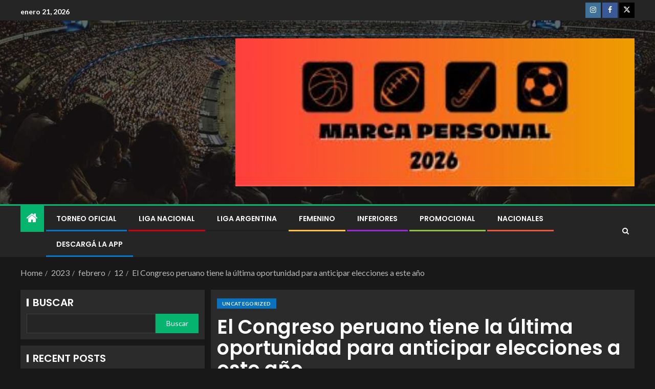

--- FILE ---
content_type: text/html; charset=UTF-8
request_url: https://marcapersonalweb.com.ar/2023/02/12/el-congreso-peruano-tiene-la-ultima-oportunidad-para-anticipar-elecciones-a-este-ano/
body_size: 21814
content:
<!doctype html>
<html lang="es-AR">
<head>
    <meta charset="UTF-8">
    <meta name="viewport" content="width=device-width, initial-scale=1">
    <link rel="profile" href="http://gmpg.org/xfn/11">

    <title>El Congreso peruano tiene la última oportunidad para anticipar elecciones a este año &#8211; Marca Personal </title>
<meta name='robots' content='max-image-preview:large' />
<link rel='dns-prefetch' href='//static.addtoany.com' />
<link rel='dns-prefetch' href='//fonts.googleapis.com' />
<link rel="alternate" type="application/rss+xml" title="Marca Personal  &raquo; Feed" href="https://marcapersonalweb.com.ar/feed/" />
<link rel="alternate" type="application/rss+xml" title="Marca Personal  &raquo; RSS de los comentarios" href="https://marcapersonalweb.com.ar/comments/feed/" />
<link rel="alternate" type="application/rss+xml" title="Marca Personal  &raquo; El Congreso peruano tiene la última oportunidad para anticipar elecciones a este año RSS de los comentarios" href="https://marcapersonalweb.com.ar/2023/02/12/el-congreso-peruano-tiene-la-ultima-oportunidad-para-anticipar-elecciones-a-este-ano/feed/" />
<link rel="alternate" title="oEmbed (JSON)" type="application/json+oembed" href="https://marcapersonalweb.com.ar/wp-json/oembed/1.0/embed?url=https%3A%2F%2Fmarcapersonalweb.com.ar%2F2023%2F02%2F12%2Fel-congreso-peruano-tiene-la-ultima-oportunidad-para-anticipar-elecciones-a-este-ano%2F" />
<link rel="alternate" title="oEmbed (XML)" type="text/xml+oembed" href="https://marcapersonalweb.com.ar/wp-json/oembed/1.0/embed?url=https%3A%2F%2Fmarcapersonalweb.com.ar%2F2023%2F02%2F12%2Fel-congreso-peruano-tiene-la-ultima-oportunidad-para-anticipar-elecciones-a-este-ano%2F&#038;format=xml" />
<style id='wp-img-auto-sizes-contain-inline-css' type='text/css'>
img:is([sizes=auto i],[sizes^="auto," i]){contain-intrinsic-size:3000px 1500px}
/*# sourceURL=wp-img-auto-sizes-contain-inline-css */
</style>

<link rel='stylesheet' id='dashicons-css' href='https://marcapersonalweb.com.ar/wp-includes/css/dashicons.min.css?ver=6.9' type='text/css' media='all' />
<link rel='stylesheet' id='elusive-css' href='https://marcapersonalweb.com.ar/wp-content/plugins/menu-icons/vendor/codeinwp/icon-picker/css/types/elusive.min.css?ver=2.0' type='text/css' media='all' />
<link rel='stylesheet' id='menu-icon-font-awesome-css' href='https://marcapersonalweb.com.ar/wp-content/plugins/menu-icons/css/fontawesome/css/all.min.css?ver=5.15.4' type='text/css' media='all' />
<link rel='stylesheet' id='foundation-icons-css' href='https://marcapersonalweb.com.ar/wp-content/plugins/menu-icons/vendor/codeinwp/icon-picker/css/types/foundation-icons.min.css?ver=3.0' type='text/css' media='all' />
<link rel='stylesheet' id='genericons-css' href='https://marcapersonalweb.com.ar/wp-content/plugins/menu-icons/vendor/codeinwp/icon-picker/css/types/genericons.min.css?ver=3.4' type='text/css' media='all' />
<link rel='stylesheet' id='menu-icons-extra-css' href='https://marcapersonalweb.com.ar/wp-content/plugins/menu-icons/css/extra.min.css?ver=0.13.20' type='text/css' media='all' />
<style id='wp-emoji-styles-inline-css' type='text/css'>

	img.wp-smiley, img.emoji {
		display: inline !important;
		border: none !important;
		box-shadow: none !important;
		height: 1em !important;
		width: 1em !important;
		margin: 0 0.07em !important;
		vertical-align: -0.1em !important;
		background: none !important;
		padding: 0 !important;
	}
/*# sourceURL=wp-emoji-styles-inline-css */
</style>
<link rel='stylesheet' id='wp-block-library-css' href='https://marcapersonalweb.com.ar/wp-includes/css/dist/block-library/style.min.css?ver=6.9' type='text/css' media='all' />
<style id='wp-block-archives-inline-css' type='text/css'>
.wp-block-archives{box-sizing:border-box}.wp-block-archives-dropdown label{display:block}
/*# sourceURL=https://marcapersonalweb.com.ar/wp-includes/blocks/archives/style.min.css */
</style>
<style id='wp-block-calendar-inline-css' type='text/css'>
.wp-block-calendar{text-align:center}.wp-block-calendar td,.wp-block-calendar th{border:1px solid;padding:.25em}.wp-block-calendar th{font-weight:400}.wp-block-calendar caption{background-color:inherit}.wp-block-calendar table{border-collapse:collapse;width:100%}.wp-block-calendar table.has-background th{background-color:inherit}.wp-block-calendar table.has-text-color th{color:inherit}.wp-block-calendar :where(table:not(.has-text-color)){color:#40464d}.wp-block-calendar :where(table:not(.has-text-color)) td,.wp-block-calendar :where(table:not(.has-text-color)) th{border-color:#ddd}:where(.wp-block-calendar table:not(.has-background) th){background:#ddd}
/*# sourceURL=https://marcapersonalweb.com.ar/wp-includes/blocks/calendar/style.min.css */
</style>
<style id='wp-block-categories-inline-css' type='text/css'>
.wp-block-categories{box-sizing:border-box}.wp-block-categories.alignleft{margin-right:2em}.wp-block-categories.alignright{margin-left:2em}.wp-block-categories.wp-block-categories-dropdown.aligncenter{text-align:center}.wp-block-categories .wp-block-categories__label{display:block;width:100%}
/*# sourceURL=https://marcapersonalweb.com.ar/wp-includes/blocks/categories/style.min.css */
</style>
<style id='wp-block-heading-inline-css' type='text/css'>
h1:where(.wp-block-heading).has-background,h2:where(.wp-block-heading).has-background,h3:where(.wp-block-heading).has-background,h4:where(.wp-block-heading).has-background,h5:where(.wp-block-heading).has-background,h6:where(.wp-block-heading).has-background{padding:1.25em 2.375em}h1.has-text-align-left[style*=writing-mode]:where([style*=vertical-lr]),h1.has-text-align-right[style*=writing-mode]:where([style*=vertical-rl]),h2.has-text-align-left[style*=writing-mode]:where([style*=vertical-lr]),h2.has-text-align-right[style*=writing-mode]:where([style*=vertical-rl]),h3.has-text-align-left[style*=writing-mode]:where([style*=vertical-lr]),h3.has-text-align-right[style*=writing-mode]:where([style*=vertical-rl]),h4.has-text-align-left[style*=writing-mode]:where([style*=vertical-lr]),h4.has-text-align-right[style*=writing-mode]:where([style*=vertical-rl]),h5.has-text-align-left[style*=writing-mode]:where([style*=vertical-lr]),h5.has-text-align-right[style*=writing-mode]:where([style*=vertical-rl]),h6.has-text-align-left[style*=writing-mode]:where([style*=vertical-lr]),h6.has-text-align-right[style*=writing-mode]:where([style*=vertical-rl]){rotate:180deg}
/*# sourceURL=https://marcapersonalweb.com.ar/wp-includes/blocks/heading/style.min.css */
</style>
<style id='wp-block-image-inline-css' type='text/css'>
.wp-block-image>a,.wp-block-image>figure>a{display:inline-block}.wp-block-image img{box-sizing:border-box;height:auto;max-width:100%;vertical-align:bottom}@media not (prefers-reduced-motion){.wp-block-image img.hide{visibility:hidden}.wp-block-image img.show{animation:show-content-image .4s}}.wp-block-image[style*=border-radius] img,.wp-block-image[style*=border-radius]>a{border-radius:inherit}.wp-block-image.has-custom-border img{box-sizing:border-box}.wp-block-image.aligncenter{text-align:center}.wp-block-image.alignfull>a,.wp-block-image.alignwide>a{width:100%}.wp-block-image.alignfull img,.wp-block-image.alignwide img{height:auto;width:100%}.wp-block-image .aligncenter,.wp-block-image .alignleft,.wp-block-image .alignright,.wp-block-image.aligncenter,.wp-block-image.alignleft,.wp-block-image.alignright{display:table}.wp-block-image .aligncenter>figcaption,.wp-block-image .alignleft>figcaption,.wp-block-image .alignright>figcaption,.wp-block-image.aligncenter>figcaption,.wp-block-image.alignleft>figcaption,.wp-block-image.alignright>figcaption{caption-side:bottom;display:table-caption}.wp-block-image .alignleft{float:left;margin:.5em 1em .5em 0}.wp-block-image .alignright{float:right;margin:.5em 0 .5em 1em}.wp-block-image .aligncenter{margin-left:auto;margin-right:auto}.wp-block-image :where(figcaption){margin-bottom:1em;margin-top:.5em}.wp-block-image.is-style-circle-mask img{border-radius:9999px}@supports ((-webkit-mask-image:none) or (mask-image:none)) or (-webkit-mask-image:none){.wp-block-image.is-style-circle-mask img{border-radius:0;-webkit-mask-image:url('data:image/svg+xml;utf8,<svg viewBox="0 0 100 100" xmlns="http://www.w3.org/2000/svg"><circle cx="50" cy="50" r="50"/></svg>');mask-image:url('data:image/svg+xml;utf8,<svg viewBox="0 0 100 100" xmlns="http://www.w3.org/2000/svg"><circle cx="50" cy="50" r="50"/></svg>');mask-mode:alpha;-webkit-mask-position:center;mask-position:center;-webkit-mask-repeat:no-repeat;mask-repeat:no-repeat;-webkit-mask-size:contain;mask-size:contain}}:root :where(.wp-block-image.is-style-rounded img,.wp-block-image .is-style-rounded img){border-radius:9999px}.wp-block-image figure{margin:0}.wp-lightbox-container{display:flex;flex-direction:column;position:relative}.wp-lightbox-container img{cursor:zoom-in}.wp-lightbox-container img:hover+button{opacity:1}.wp-lightbox-container button{align-items:center;backdrop-filter:blur(16px) saturate(180%);background-color:#5a5a5a40;border:none;border-radius:4px;cursor:zoom-in;display:flex;height:20px;justify-content:center;opacity:0;padding:0;position:absolute;right:16px;text-align:center;top:16px;width:20px;z-index:100}@media not (prefers-reduced-motion){.wp-lightbox-container button{transition:opacity .2s ease}}.wp-lightbox-container button:focus-visible{outline:3px auto #5a5a5a40;outline:3px auto -webkit-focus-ring-color;outline-offset:3px}.wp-lightbox-container button:hover{cursor:pointer;opacity:1}.wp-lightbox-container button:focus{opacity:1}.wp-lightbox-container button:focus,.wp-lightbox-container button:hover,.wp-lightbox-container button:not(:hover):not(:active):not(.has-background){background-color:#5a5a5a40;border:none}.wp-lightbox-overlay{box-sizing:border-box;cursor:zoom-out;height:100vh;left:0;overflow:hidden;position:fixed;top:0;visibility:hidden;width:100%;z-index:100000}.wp-lightbox-overlay .close-button{align-items:center;cursor:pointer;display:flex;justify-content:center;min-height:40px;min-width:40px;padding:0;position:absolute;right:calc(env(safe-area-inset-right) + 16px);top:calc(env(safe-area-inset-top) + 16px);z-index:5000000}.wp-lightbox-overlay .close-button:focus,.wp-lightbox-overlay .close-button:hover,.wp-lightbox-overlay .close-button:not(:hover):not(:active):not(.has-background){background:none;border:none}.wp-lightbox-overlay .lightbox-image-container{height:var(--wp--lightbox-container-height);left:50%;overflow:hidden;position:absolute;top:50%;transform:translate(-50%,-50%);transform-origin:top left;width:var(--wp--lightbox-container-width);z-index:9999999999}.wp-lightbox-overlay .wp-block-image{align-items:center;box-sizing:border-box;display:flex;height:100%;justify-content:center;margin:0;position:relative;transform-origin:0 0;width:100%;z-index:3000000}.wp-lightbox-overlay .wp-block-image img{height:var(--wp--lightbox-image-height);min-height:var(--wp--lightbox-image-height);min-width:var(--wp--lightbox-image-width);width:var(--wp--lightbox-image-width)}.wp-lightbox-overlay .wp-block-image figcaption{display:none}.wp-lightbox-overlay button{background:none;border:none}.wp-lightbox-overlay .scrim{background-color:#fff;height:100%;opacity:.9;position:absolute;width:100%;z-index:2000000}.wp-lightbox-overlay.active{visibility:visible}@media not (prefers-reduced-motion){.wp-lightbox-overlay.active{animation:turn-on-visibility .25s both}.wp-lightbox-overlay.active img{animation:turn-on-visibility .35s both}.wp-lightbox-overlay.show-closing-animation:not(.active){animation:turn-off-visibility .35s both}.wp-lightbox-overlay.show-closing-animation:not(.active) img{animation:turn-off-visibility .25s both}.wp-lightbox-overlay.zoom.active{animation:none;opacity:1;visibility:visible}.wp-lightbox-overlay.zoom.active .lightbox-image-container{animation:lightbox-zoom-in .4s}.wp-lightbox-overlay.zoom.active .lightbox-image-container img{animation:none}.wp-lightbox-overlay.zoom.active .scrim{animation:turn-on-visibility .4s forwards}.wp-lightbox-overlay.zoom.show-closing-animation:not(.active){animation:none}.wp-lightbox-overlay.zoom.show-closing-animation:not(.active) .lightbox-image-container{animation:lightbox-zoom-out .4s}.wp-lightbox-overlay.zoom.show-closing-animation:not(.active) .lightbox-image-container img{animation:none}.wp-lightbox-overlay.zoom.show-closing-animation:not(.active) .scrim{animation:turn-off-visibility .4s forwards}}@keyframes show-content-image{0%{visibility:hidden}99%{visibility:hidden}to{visibility:visible}}@keyframes turn-on-visibility{0%{opacity:0}to{opacity:1}}@keyframes turn-off-visibility{0%{opacity:1;visibility:visible}99%{opacity:0;visibility:visible}to{opacity:0;visibility:hidden}}@keyframes lightbox-zoom-in{0%{transform:translate(calc((-100vw + var(--wp--lightbox-scrollbar-width))/2 + var(--wp--lightbox-initial-left-position)),calc(-50vh + var(--wp--lightbox-initial-top-position))) scale(var(--wp--lightbox-scale))}to{transform:translate(-50%,-50%) scale(1)}}@keyframes lightbox-zoom-out{0%{transform:translate(-50%,-50%) scale(1);visibility:visible}99%{visibility:visible}to{transform:translate(calc((-100vw + var(--wp--lightbox-scrollbar-width))/2 + var(--wp--lightbox-initial-left-position)),calc(-50vh + var(--wp--lightbox-initial-top-position))) scale(var(--wp--lightbox-scale));visibility:hidden}}
/*# sourceURL=https://marcapersonalweb.com.ar/wp-includes/blocks/image/style.min.css */
</style>
<style id='wp-block-image-theme-inline-css' type='text/css'>
:root :where(.wp-block-image figcaption){color:#555;font-size:13px;text-align:center}.is-dark-theme :root :where(.wp-block-image figcaption){color:#ffffffa6}.wp-block-image{margin:0 0 1em}
/*# sourceURL=https://marcapersonalweb.com.ar/wp-includes/blocks/image/theme.min.css */
</style>
<style id='wp-block-latest-comments-inline-css' type='text/css'>
ol.wp-block-latest-comments{box-sizing:border-box;margin-left:0}:where(.wp-block-latest-comments:not([style*=line-height] .wp-block-latest-comments__comment)){line-height:1.1}:where(.wp-block-latest-comments:not([style*=line-height] .wp-block-latest-comments__comment-excerpt p)){line-height:1.8}.has-dates :where(.wp-block-latest-comments:not([style*=line-height])),.has-excerpts :where(.wp-block-latest-comments:not([style*=line-height])){line-height:1.5}.wp-block-latest-comments .wp-block-latest-comments{padding-left:0}.wp-block-latest-comments__comment{list-style:none;margin-bottom:1em}.has-avatars .wp-block-latest-comments__comment{list-style:none;min-height:2.25em}.has-avatars .wp-block-latest-comments__comment .wp-block-latest-comments__comment-excerpt,.has-avatars .wp-block-latest-comments__comment .wp-block-latest-comments__comment-meta{margin-left:3.25em}.wp-block-latest-comments__comment-excerpt p{font-size:.875em;margin:.36em 0 1.4em}.wp-block-latest-comments__comment-date{display:block;font-size:.75em}.wp-block-latest-comments .avatar,.wp-block-latest-comments__comment-avatar{border-radius:1.5em;display:block;float:left;height:2.5em;margin-right:.75em;width:2.5em}.wp-block-latest-comments[class*=-font-size] a,.wp-block-latest-comments[style*=font-size] a{font-size:inherit}
/*# sourceURL=https://marcapersonalweb.com.ar/wp-includes/blocks/latest-comments/style.min.css */
</style>
<style id='wp-block-latest-posts-inline-css' type='text/css'>
.wp-block-latest-posts{box-sizing:border-box}.wp-block-latest-posts.alignleft{margin-right:2em}.wp-block-latest-posts.alignright{margin-left:2em}.wp-block-latest-posts.wp-block-latest-posts__list{list-style:none}.wp-block-latest-posts.wp-block-latest-posts__list li{clear:both;overflow-wrap:break-word}.wp-block-latest-posts.is-grid{display:flex;flex-wrap:wrap}.wp-block-latest-posts.is-grid li{margin:0 1.25em 1.25em 0;width:100%}@media (min-width:600px){.wp-block-latest-posts.columns-2 li{width:calc(50% - .625em)}.wp-block-latest-posts.columns-2 li:nth-child(2n){margin-right:0}.wp-block-latest-posts.columns-3 li{width:calc(33.33333% - .83333em)}.wp-block-latest-posts.columns-3 li:nth-child(3n){margin-right:0}.wp-block-latest-posts.columns-4 li{width:calc(25% - .9375em)}.wp-block-latest-posts.columns-4 li:nth-child(4n){margin-right:0}.wp-block-latest-posts.columns-5 li{width:calc(20% - 1em)}.wp-block-latest-posts.columns-5 li:nth-child(5n){margin-right:0}.wp-block-latest-posts.columns-6 li{width:calc(16.66667% - 1.04167em)}.wp-block-latest-posts.columns-6 li:nth-child(6n){margin-right:0}}:root :where(.wp-block-latest-posts.is-grid){padding:0}:root :where(.wp-block-latest-posts.wp-block-latest-posts__list){padding-left:0}.wp-block-latest-posts__post-author,.wp-block-latest-posts__post-date{display:block;font-size:.8125em}.wp-block-latest-posts__post-excerpt,.wp-block-latest-posts__post-full-content{margin-bottom:1em;margin-top:.5em}.wp-block-latest-posts__featured-image a{display:inline-block}.wp-block-latest-posts__featured-image img{height:auto;max-width:100%;width:auto}.wp-block-latest-posts__featured-image.alignleft{float:left;margin-right:1em}.wp-block-latest-posts__featured-image.alignright{float:right;margin-left:1em}.wp-block-latest-posts__featured-image.aligncenter{margin-bottom:1em;text-align:center}
/*# sourceURL=https://marcapersonalweb.com.ar/wp-includes/blocks/latest-posts/style.min.css */
</style>
<style id='wp-block-search-inline-css' type='text/css'>
.wp-block-search__button{margin-left:10px;word-break:normal}.wp-block-search__button.has-icon{line-height:0}.wp-block-search__button svg{height:1.25em;min-height:24px;min-width:24px;width:1.25em;fill:currentColor;vertical-align:text-bottom}:where(.wp-block-search__button){border:1px solid #ccc;padding:6px 10px}.wp-block-search__inside-wrapper{display:flex;flex:auto;flex-wrap:nowrap;max-width:100%}.wp-block-search__label{width:100%}.wp-block-search.wp-block-search__button-only .wp-block-search__button{box-sizing:border-box;display:flex;flex-shrink:0;justify-content:center;margin-left:0;max-width:100%}.wp-block-search.wp-block-search__button-only .wp-block-search__inside-wrapper{min-width:0!important;transition-property:width}.wp-block-search.wp-block-search__button-only .wp-block-search__input{flex-basis:100%;transition-duration:.3s}.wp-block-search.wp-block-search__button-only.wp-block-search__searchfield-hidden,.wp-block-search.wp-block-search__button-only.wp-block-search__searchfield-hidden .wp-block-search__inside-wrapper{overflow:hidden}.wp-block-search.wp-block-search__button-only.wp-block-search__searchfield-hidden .wp-block-search__input{border-left-width:0!important;border-right-width:0!important;flex-basis:0;flex-grow:0;margin:0;min-width:0!important;padding-left:0!important;padding-right:0!important;width:0!important}:where(.wp-block-search__input){appearance:none;border:1px solid #949494;flex-grow:1;font-family:inherit;font-size:inherit;font-style:inherit;font-weight:inherit;letter-spacing:inherit;line-height:inherit;margin-left:0;margin-right:0;min-width:3rem;padding:8px;text-decoration:unset!important;text-transform:inherit}:where(.wp-block-search__button-inside .wp-block-search__inside-wrapper){background-color:#fff;border:1px solid #949494;box-sizing:border-box;padding:4px}:where(.wp-block-search__button-inside .wp-block-search__inside-wrapper) .wp-block-search__input{border:none;border-radius:0;padding:0 4px}:where(.wp-block-search__button-inside .wp-block-search__inside-wrapper) .wp-block-search__input:focus{outline:none}:where(.wp-block-search__button-inside .wp-block-search__inside-wrapper) :where(.wp-block-search__button){padding:4px 8px}.wp-block-search.aligncenter .wp-block-search__inside-wrapper{margin:auto}.wp-block[data-align=right] .wp-block-search.wp-block-search__button-only .wp-block-search__inside-wrapper{float:right}
/*# sourceURL=https://marcapersonalweb.com.ar/wp-includes/blocks/search/style.min.css */
</style>
<style id='wp-block-search-theme-inline-css' type='text/css'>
.wp-block-search .wp-block-search__label{font-weight:700}.wp-block-search__button{border:1px solid #ccc;padding:.375em .625em}
/*# sourceURL=https://marcapersonalweb.com.ar/wp-includes/blocks/search/theme.min.css */
</style>
<style id='wp-block-embed-inline-css' type='text/css'>
.wp-block-embed.alignleft,.wp-block-embed.alignright,.wp-block[data-align=left]>[data-type="core/embed"],.wp-block[data-align=right]>[data-type="core/embed"]{max-width:360px;width:100%}.wp-block-embed.alignleft .wp-block-embed__wrapper,.wp-block-embed.alignright .wp-block-embed__wrapper,.wp-block[data-align=left]>[data-type="core/embed"] .wp-block-embed__wrapper,.wp-block[data-align=right]>[data-type="core/embed"] .wp-block-embed__wrapper{min-width:280px}.wp-block-cover .wp-block-embed{min-height:240px;min-width:320px}.wp-block-embed{overflow-wrap:break-word}.wp-block-embed :where(figcaption){margin-bottom:1em;margin-top:.5em}.wp-block-embed iframe{max-width:100%}.wp-block-embed__wrapper{position:relative}.wp-embed-responsive .wp-has-aspect-ratio .wp-block-embed__wrapper:before{content:"";display:block;padding-top:50%}.wp-embed-responsive .wp-has-aspect-ratio iframe{bottom:0;height:100%;left:0;position:absolute;right:0;top:0;width:100%}.wp-embed-responsive .wp-embed-aspect-21-9 .wp-block-embed__wrapper:before{padding-top:42.85%}.wp-embed-responsive .wp-embed-aspect-18-9 .wp-block-embed__wrapper:before{padding-top:50%}.wp-embed-responsive .wp-embed-aspect-16-9 .wp-block-embed__wrapper:before{padding-top:56.25%}.wp-embed-responsive .wp-embed-aspect-4-3 .wp-block-embed__wrapper:before{padding-top:75%}.wp-embed-responsive .wp-embed-aspect-1-1 .wp-block-embed__wrapper:before{padding-top:100%}.wp-embed-responsive .wp-embed-aspect-9-16 .wp-block-embed__wrapper:before{padding-top:177.77%}.wp-embed-responsive .wp-embed-aspect-1-2 .wp-block-embed__wrapper:before{padding-top:200%}
/*# sourceURL=https://marcapersonalweb.com.ar/wp-includes/blocks/embed/style.min.css */
</style>
<style id='wp-block-embed-theme-inline-css' type='text/css'>
.wp-block-embed :where(figcaption){color:#555;font-size:13px;text-align:center}.is-dark-theme .wp-block-embed :where(figcaption){color:#ffffffa6}.wp-block-embed{margin:0 0 1em}
/*# sourceURL=https://marcapersonalweb.com.ar/wp-includes/blocks/embed/theme.min.css */
</style>
<style id='wp-block-group-inline-css' type='text/css'>
.wp-block-group{box-sizing:border-box}:where(.wp-block-group.wp-block-group-is-layout-constrained){position:relative}
/*# sourceURL=https://marcapersonalweb.com.ar/wp-includes/blocks/group/style.min.css */
</style>
<style id='wp-block-group-theme-inline-css' type='text/css'>
:where(.wp-block-group.has-background){padding:1.25em 2.375em}
/*# sourceURL=https://marcapersonalweb.com.ar/wp-includes/blocks/group/theme.min.css */
</style>
<style id='wp-block-paragraph-inline-css' type='text/css'>
.is-small-text{font-size:.875em}.is-regular-text{font-size:1em}.is-large-text{font-size:2.25em}.is-larger-text{font-size:3em}.has-drop-cap:not(:focus):first-letter{float:left;font-size:8.4em;font-style:normal;font-weight:100;line-height:.68;margin:.05em .1em 0 0;text-transform:uppercase}body.rtl .has-drop-cap:not(:focus):first-letter{float:none;margin-left:.1em}p.has-drop-cap.has-background{overflow:hidden}:root :where(p.has-background){padding:1.25em 2.375em}:where(p.has-text-color:not(.has-link-color)) a{color:inherit}p.has-text-align-left[style*="writing-mode:vertical-lr"],p.has-text-align-right[style*="writing-mode:vertical-rl"]{rotate:180deg}
/*# sourceURL=https://marcapersonalweb.com.ar/wp-includes/blocks/paragraph/style.min.css */
</style>
<style id='global-styles-inline-css' type='text/css'>
:root{--wp--preset--aspect-ratio--square: 1;--wp--preset--aspect-ratio--4-3: 4/3;--wp--preset--aspect-ratio--3-4: 3/4;--wp--preset--aspect-ratio--3-2: 3/2;--wp--preset--aspect-ratio--2-3: 2/3;--wp--preset--aspect-ratio--16-9: 16/9;--wp--preset--aspect-ratio--9-16: 9/16;--wp--preset--color--black: #000000;--wp--preset--color--cyan-bluish-gray: #abb8c3;--wp--preset--color--white: #ffffff;--wp--preset--color--pale-pink: #f78da7;--wp--preset--color--vivid-red: #cf2e2e;--wp--preset--color--luminous-vivid-orange: #ff6900;--wp--preset--color--luminous-vivid-amber: #fcb900;--wp--preset--color--light-green-cyan: #7bdcb5;--wp--preset--color--vivid-green-cyan: #00d084;--wp--preset--color--pale-cyan-blue: #8ed1fc;--wp--preset--color--vivid-cyan-blue: #0693e3;--wp--preset--color--vivid-purple: #9b51e0;--wp--preset--gradient--vivid-cyan-blue-to-vivid-purple: linear-gradient(135deg,rgb(6,147,227) 0%,rgb(155,81,224) 100%);--wp--preset--gradient--light-green-cyan-to-vivid-green-cyan: linear-gradient(135deg,rgb(122,220,180) 0%,rgb(0,208,130) 100%);--wp--preset--gradient--luminous-vivid-amber-to-luminous-vivid-orange: linear-gradient(135deg,rgb(252,185,0) 0%,rgb(255,105,0) 100%);--wp--preset--gradient--luminous-vivid-orange-to-vivid-red: linear-gradient(135deg,rgb(255,105,0) 0%,rgb(207,46,46) 100%);--wp--preset--gradient--very-light-gray-to-cyan-bluish-gray: linear-gradient(135deg,rgb(238,238,238) 0%,rgb(169,184,195) 100%);--wp--preset--gradient--cool-to-warm-spectrum: linear-gradient(135deg,rgb(74,234,220) 0%,rgb(151,120,209) 20%,rgb(207,42,186) 40%,rgb(238,44,130) 60%,rgb(251,105,98) 80%,rgb(254,248,76) 100%);--wp--preset--gradient--blush-light-purple: linear-gradient(135deg,rgb(255,206,236) 0%,rgb(152,150,240) 100%);--wp--preset--gradient--blush-bordeaux: linear-gradient(135deg,rgb(254,205,165) 0%,rgb(254,45,45) 50%,rgb(107,0,62) 100%);--wp--preset--gradient--luminous-dusk: linear-gradient(135deg,rgb(255,203,112) 0%,rgb(199,81,192) 50%,rgb(65,88,208) 100%);--wp--preset--gradient--pale-ocean: linear-gradient(135deg,rgb(255,245,203) 0%,rgb(182,227,212) 50%,rgb(51,167,181) 100%);--wp--preset--gradient--electric-grass: linear-gradient(135deg,rgb(202,248,128) 0%,rgb(113,206,126) 100%);--wp--preset--gradient--midnight: linear-gradient(135deg,rgb(2,3,129) 0%,rgb(40,116,252) 100%);--wp--preset--font-size--small: 13px;--wp--preset--font-size--medium: 20px;--wp--preset--font-size--large: 36px;--wp--preset--font-size--x-large: 42px;--wp--preset--spacing--20: 0.44rem;--wp--preset--spacing--30: 0.67rem;--wp--preset--spacing--40: 1rem;--wp--preset--spacing--50: 1.5rem;--wp--preset--spacing--60: 2.25rem;--wp--preset--spacing--70: 3.38rem;--wp--preset--spacing--80: 5.06rem;--wp--preset--shadow--natural: 6px 6px 9px rgba(0, 0, 0, 0.2);--wp--preset--shadow--deep: 12px 12px 50px rgba(0, 0, 0, 0.4);--wp--preset--shadow--sharp: 6px 6px 0px rgba(0, 0, 0, 0.2);--wp--preset--shadow--outlined: 6px 6px 0px -3px rgb(255, 255, 255), 6px 6px rgb(0, 0, 0);--wp--preset--shadow--crisp: 6px 6px 0px rgb(0, 0, 0);}:root { --wp--style--global--content-size: 805px;--wp--style--global--wide-size: 1200px; }:where(body) { margin: 0; }.wp-site-blocks > .alignleft { float: left; margin-right: 2em; }.wp-site-blocks > .alignright { float: right; margin-left: 2em; }.wp-site-blocks > .aligncenter { justify-content: center; margin-left: auto; margin-right: auto; }:where(.wp-site-blocks) > * { margin-block-start: 24px; margin-block-end: 0; }:where(.wp-site-blocks) > :first-child { margin-block-start: 0; }:where(.wp-site-blocks) > :last-child { margin-block-end: 0; }:root { --wp--style--block-gap: 24px; }:root :where(.is-layout-flow) > :first-child{margin-block-start: 0;}:root :where(.is-layout-flow) > :last-child{margin-block-end: 0;}:root :where(.is-layout-flow) > *{margin-block-start: 24px;margin-block-end: 0;}:root :where(.is-layout-constrained) > :first-child{margin-block-start: 0;}:root :where(.is-layout-constrained) > :last-child{margin-block-end: 0;}:root :where(.is-layout-constrained) > *{margin-block-start: 24px;margin-block-end: 0;}:root :where(.is-layout-flex){gap: 24px;}:root :where(.is-layout-grid){gap: 24px;}.is-layout-flow > .alignleft{float: left;margin-inline-start: 0;margin-inline-end: 2em;}.is-layout-flow > .alignright{float: right;margin-inline-start: 2em;margin-inline-end: 0;}.is-layout-flow > .aligncenter{margin-left: auto !important;margin-right: auto !important;}.is-layout-constrained > .alignleft{float: left;margin-inline-start: 0;margin-inline-end: 2em;}.is-layout-constrained > .alignright{float: right;margin-inline-start: 2em;margin-inline-end: 0;}.is-layout-constrained > .aligncenter{margin-left: auto !important;margin-right: auto !important;}.is-layout-constrained > :where(:not(.alignleft):not(.alignright):not(.alignfull)){max-width: var(--wp--style--global--content-size);margin-left: auto !important;margin-right: auto !important;}.is-layout-constrained > .alignwide{max-width: var(--wp--style--global--wide-size);}body .is-layout-flex{display: flex;}.is-layout-flex{flex-wrap: wrap;align-items: center;}.is-layout-flex > :is(*, div){margin: 0;}body .is-layout-grid{display: grid;}.is-layout-grid > :is(*, div){margin: 0;}body{padding-top: 0px;padding-right: 0px;padding-bottom: 0px;padding-left: 0px;}a:where(:not(.wp-element-button)){text-decoration: none;}:root :where(.wp-element-button, .wp-block-button__link){background-color: #32373c;border-radius: 0;border-width: 0;color: #fff;font-family: inherit;font-size: inherit;font-style: inherit;font-weight: inherit;letter-spacing: inherit;line-height: inherit;padding-top: calc(0.667em + 2px);padding-right: calc(1.333em + 2px);padding-bottom: calc(0.667em + 2px);padding-left: calc(1.333em + 2px);text-decoration: none;text-transform: inherit;}.has-black-color{color: var(--wp--preset--color--black) !important;}.has-cyan-bluish-gray-color{color: var(--wp--preset--color--cyan-bluish-gray) !important;}.has-white-color{color: var(--wp--preset--color--white) !important;}.has-pale-pink-color{color: var(--wp--preset--color--pale-pink) !important;}.has-vivid-red-color{color: var(--wp--preset--color--vivid-red) !important;}.has-luminous-vivid-orange-color{color: var(--wp--preset--color--luminous-vivid-orange) !important;}.has-luminous-vivid-amber-color{color: var(--wp--preset--color--luminous-vivid-amber) !important;}.has-light-green-cyan-color{color: var(--wp--preset--color--light-green-cyan) !important;}.has-vivid-green-cyan-color{color: var(--wp--preset--color--vivid-green-cyan) !important;}.has-pale-cyan-blue-color{color: var(--wp--preset--color--pale-cyan-blue) !important;}.has-vivid-cyan-blue-color{color: var(--wp--preset--color--vivid-cyan-blue) !important;}.has-vivid-purple-color{color: var(--wp--preset--color--vivid-purple) !important;}.has-black-background-color{background-color: var(--wp--preset--color--black) !important;}.has-cyan-bluish-gray-background-color{background-color: var(--wp--preset--color--cyan-bluish-gray) !important;}.has-white-background-color{background-color: var(--wp--preset--color--white) !important;}.has-pale-pink-background-color{background-color: var(--wp--preset--color--pale-pink) !important;}.has-vivid-red-background-color{background-color: var(--wp--preset--color--vivid-red) !important;}.has-luminous-vivid-orange-background-color{background-color: var(--wp--preset--color--luminous-vivid-orange) !important;}.has-luminous-vivid-amber-background-color{background-color: var(--wp--preset--color--luminous-vivid-amber) !important;}.has-light-green-cyan-background-color{background-color: var(--wp--preset--color--light-green-cyan) !important;}.has-vivid-green-cyan-background-color{background-color: var(--wp--preset--color--vivid-green-cyan) !important;}.has-pale-cyan-blue-background-color{background-color: var(--wp--preset--color--pale-cyan-blue) !important;}.has-vivid-cyan-blue-background-color{background-color: var(--wp--preset--color--vivid-cyan-blue) !important;}.has-vivid-purple-background-color{background-color: var(--wp--preset--color--vivid-purple) !important;}.has-black-border-color{border-color: var(--wp--preset--color--black) !important;}.has-cyan-bluish-gray-border-color{border-color: var(--wp--preset--color--cyan-bluish-gray) !important;}.has-white-border-color{border-color: var(--wp--preset--color--white) !important;}.has-pale-pink-border-color{border-color: var(--wp--preset--color--pale-pink) !important;}.has-vivid-red-border-color{border-color: var(--wp--preset--color--vivid-red) !important;}.has-luminous-vivid-orange-border-color{border-color: var(--wp--preset--color--luminous-vivid-orange) !important;}.has-luminous-vivid-amber-border-color{border-color: var(--wp--preset--color--luminous-vivid-amber) !important;}.has-light-green-cyan-border-color{border-color: var(--wp--preset--color--light-green-cyan) !important;}.has-vivid-green-cyan-border-color{border-color: var(--wp--preset--color--vivid-green-cyan) !important;}.has-pale-cyan-blue-border-color{border-color: var(--wp--preset--color--pale-cyan-blue) !important;}.has-vivid-cyan-blue-border-color{border-color: var(--wp--preset--color--vivid-cyan-blue) !important;}.has-vivid-purple-border-color{border-color: var(--wp--preset--color--vivid-purple) !important;}.has-vivid-cyan-blue-to-vivid-purple-gradient-background{background: var(--wp--preset--gradient--vivid-cyan-blue-to-vivid-purple) !important;}.has-light-green-cyan-to-vivid-green-cyan-gradient-background{background: var(--wp--preset--gradient--light-green-cyan-to-vivid-green-cyan) !important;}.has-luminous-vivid-amber-to-luminous-vivid-orange-gradient-background{background: var(--wp--preset--gradient--luminous-vivid-amber-to-luminous-vivid-orange) !important;}.has-luminous-vivid-orange-to-vivid-red-gradient-background{background: var(--wp--preset--gradient--luminous-vivid-orange-to-vivid-red) !important;}.has-very-light-gray-to-cyan-bluish-gray-gradient-background{background: var(--wp--preset--gradient--very-light-gray-to-cyan-bluish-gray) !important;}.has-cool-to-warm-spectrum-gradient-background{background: var(--wp--preset--gradient--cool-to-warm-spectrum) !important;}.has-blush-light-purple-gradient-background{background: var(--wp--preset--gradient--blush-light-purple) !important;}.has-blush-bordeaux-gradient-background{background: var(--wp--preset--gradient--blush-bordeaux) !important;}.has-luminous-dusk-gradient-background{background: var(--wp--preset--gradient--luminous-dusk) !important;}.has-pale-ocean-gradient-background{background: var(--wp--preset--gradient--pale-ocean) !important;}.has-electric-grass-gradient-background{background: var(--wp--preset--gradient--electric-grass) !important;}.has-midnight-gradient-background{background: var(--wp--preset--gradient--midnight) !important;}.has-small-font-size{font-size: var(--wp--preset--font-size--small) !important;}.has-medium-font-size{font-size: var(--wp--preset--font-size--medium) !important;}.has-large-font-size{font-size: var(--wp--preset--font-size--large) !important;}.has-x-large-font-size{font-size: var(--wp--preset--font-size--x-large) !important;}
/*# sourceURL=global-styles-inline-css */
</style>

<link rel='stylesheet' id='aft-icons-css' href='https://marcapersonalweb.com.ar/wp-content/themes/enternews/assets/icons/style.css?ver=6.9' type='text/css' media='all' />
<link rel='stylesheet' id='bootstrap-css' href='https://marcapersonalweb.com.ar/wp-content/themes/enternews/assets/bootstrap/css/bootstrap.min.css?ver=6.9' type='text/css' media='all' />
<link rel='stylesheet' id='slick-css-css' href='https://marcapersonalweb.com.ar/wp-content/themes/enternews/assets/slick/css/slick.min.css?ver=6.9' type='text/css' media='all' />
<link rel='stylesheet' id='sidr-css' href='https://marcapersonalweb.com.ar/wp-content/themes/enternews/assets/sidr/css/jquery.sidr.dark.css?ver=6.9' type='text/css' media='all' />
<link rel='stylesheet' id='magnific-popup-css' href='https://marcapersonalweb.com.ar/wp-content/themes/enternews/assets/magnific-popup/magnific-popup.css?ver=6.9' type='text/css' media='all' />
<link rel='stylesheet' id='enternews-google-fonts-css' href='https://fonts.googleapis.com/css?family=Lato:400,300,400italic,900,700|Poppins:300,400,500,600,700|Roboto:100,300,400,500,700&#038;subset=latin,latin-ext' type='text/css' media='all' />
<link rel='stylesheet' id='enternews-style-css' href='https://marcapersonalweb.com.ar/wp-content/themes/enternews/style.css?ver=6.9' type='text/css' media='all' />
<style id='enternews-style-inline-css' type='text/css'>

        
            body,
            button,
            input,
            select,
            optgroup,
            textarea,
            p,
            .min-read,
            .enternews-widget.widget ul.cat-links li a
            {
            font-family: Lato;
            }
        
                    .enternews-widget.widget ul.nav-tabs li a,
            .nav-tabs>li,
            .main-navigation ul li a,
            body .post-excerpt,
            .sidebar-area .social-widget-menu ul li a .screen-reader-text,
            .site-title, h1, h2, h3, h4, h5, h6 {
            font-family: Poppins;
            }
        
                    .enternews-widget.widget .widget-title + ul li a,
            h4.af-author-display-name,
            .exclusive-posts .marquee a .circle-title-texts h4,
            .read-title h4 {
            font-family: Roboto;
            }

        

                    #af-preloader{
            background-color: #f5f2ee            }
        
        
            body.aft-default-mode .aft-widget-background-secondary-background.widget.enternews_youtube_video_slider_widget .widget-block .af-widget-body,
            body .post-excerpt::before,
            .enternews-widget .woocommerce-product-search button[type="submit"],
            body .enternews_author_info_widget.aft-widget-background-secondary-background.widget .widget-block,
            body .aft-widget-background-secondary-background.widget .widget-block .read-single,
            .secondary-sidebar-background #secondary,
            body .enternews_tabbed_posts_widget .nav-tabs > li > a.active,
            body .enternews_tabbed_posts_widget .nav-tabs > li > a.active:hover,
            body.aft-default-mode .enternews_posts_slider_widget.aft-widget-background-secondary-background .widget-block,
            body.aft-dark-mode .enternews_posts_slider_widget.aft-widget-background-secondary-background .widget-block,

            .aft-widget-background-secondary-background .social-widget-menu ul li a,
            .aft-widget-background-secondary-background .social-widget-menu ul li a[href*="facebook.com"],
            .aft-widget-background-secondary-background .social-widget-menu ul li a[href*="dribble.com"],
            .aft-widget-background-secondary-background .social-widget-menu ul li a[href*="vk.com"],
            .aft-widget-background-secondary-background .social-widget-menu ul li a[href*="x.com"],
            .aft-widget-background-secondary-background .social-widget-menu ul li a[href*="twitter.com"],
            .aft-widget-background-secondary-background .social-widget-menu ul li a[href*="linkedin.com"],
            .aft-widget-background-secondary-background .social-widget-menu ul li a[href*="instagram.com"],
            .aft-widget-background-secondary-background .social-widget-menu ul li a[href*="youtube.com"],
            .aft-widget-background-secondary-background .social-widget-menu ul li a[href*="vimeo.com"],
            .aft-widget-background-secondary-background .social-widget-menu ul li a[href*="pinterest.com"],
            .aft-widget-background-secondary-background .social-widget-menu ul li a[href*="tumblr.com"],
            .aft-widget-background-secondary-background .social-widget-menu ul li a[href*="wordpress.org"],
            .aft-widget-background-secondary-background .social-widget-menu ul li a[href*="whatsapp.com"],
            .aft-widget-background-secondary-background .social-widget-menu ul li a[href*="reddit.com"],
            .aft-widget-background-secondary-background .social-widget-menu ul li a[href*="t.me"],
            .aft-widget-background-secondary-background .social-widget-menu ul li a[href*="ok.ru"],
            .aft-widget-background-secondary-background .social-widget-menu ul li a[href*="wechat.com"],
            .aft-widget-background-secondary-background .social-widget-menu ul li a[href*="weibo.com"],
            .aft-widget-background-secondary-background .social-widget-menu ul li a[href*="github.com"],

            body.aft-dark-mode .is-style-fill a.wp-block-button__link:not(.has-text-color),
            body.aft-default-mode .is-style-fill a.wp-block-button__link:not(.has-text-color),

            body.aft-default-mode .aft-main-banner-section .af-banner-carousel-1.secondary-background,
            body.aft-dark-mode .aft-main-banner-section .af-banner-carousel-1.secondary-background,

            body.aft-default-mode .aft-main-banner-section .af-editors-pick .secondary-background .af-sec-post .read-single,
            body.aft-dark-mode .aft-main-banner-section .af-editors-pick .secondary-background .af-sec-post .read-single,

            body.aft-default-mode .aft-main-banner-section .af-trending-news-part .trending-posts.secondary-background .read-single,
            body.aft-dark-mode .aft-main-banner-section .af-trending-news-part .trending-posts.secondary-background .read-single,

            body.aft-dark-mode.alternative-sidebar-background #secondary .widget-title .header-after::before,
            body.aft-default-mode .wp-block-group .wp-block-comments-title::before,
            body.aft-default-mode .wp-block-group .wp-block-heading::before,
            body.aft-default-mode .wp-block-search__label::before,
            body .widget-title .header-after:before,
            body .widget-title .category-color-1.header-after::before,
            body .header-style1 .header-right-part .popular-tag-custom-link > div.custom-menu-link a > span,
            body .aft-home-icon,
            body.aft-dark-mode input[type="submit"],
            body .entry-header-details .af-post-format i:after,
            body.aft-default-mode .enternews-pagination .nav-links .page-numbers.current,
            body #scroll-up,
            .wp-block-search__button,
            body.aft-dark-mode button,
            body.aft-dark-mode input[type="button"],
            body.aft-dark-mode input[type="reset"],
            body.aft-dark-mode input[type="submit"],
            body input[type="reset"],
            body input[type="submit"],
            body input[type="button"],
            body .inner-suscribe input[type=submit],
            body .widget-title .header-after:after,
            body .widget-title .category-color-1.header-after:after,
            body.aft-default-mode .inner-suscribe input[type=submit],
            body.aft-default-mode .enternews_tabbed_posts_widget .nav-tabs > li > a.active:hover,
            body.aft-default-mode .enternews_tabbed_posts_widget .nav-tabs > li > a.active,
            body .aft-main-banner-section .aft-trending-latest-popular .nav-tabs>li.active,
            body .header-style1 .header-right-part > div.custom-menu-link > a,
            body .aft-popular-taxonomies-lists ul li a span.tag-count,
            body .aft-widget-background-secondary-background.widget .widget-block .read-single
            {
            background-color: #05b46f;
            }
            body.aft-dark-mode .is-style-outline a.wp-block-button__link:not(.has-text-color):hover,
            body.aft-default-mode .is-style-outline a.wp-block-button__link:not(.has-text-color):hover,
            body.aft-dark-mode .is-style-outline a.wp-block-button__link:not(.has-text-color),
            body.aft-default-mode .is-style-outline a.wp-block-button__link:not(.has-text-color),
            body.aft-dark-mode:not(.alternative-sidebar-background) #secondary .color-pad .wp-calendar-nav span a:not(.enternews-categories),
            body .enternews-pagination .nav-links .page-numbers:not(.current),
            body.aft-dark-mode .site-footer #wp-calendar tfoot tr td a,
            body.aft-dark-mode #wp-calendar tfoot td a,
            body.aft-default-mode .site-footer #wp-calendar tfoot tr td a,
            body.aft-default-mode #wp-calendar tfoot td a,
            body.aft-dark-mode #wp-calendar tfoot td a,
            body.aft-default-mode .wp-calendar-nav span a,
            body.aft-default-mode .wp-calendar-nav span a:visited,
            body.aft-dark-mode .wp-calendar-nav span a,
            body.aft-dark-mode #wp-calendar tbody td a,
            body.aft-dark-mode #wp-calendar tbody td#today,
            body.aft-dark-mode:not(.alternative-sidebar-background) #secondary .color-pad #wp-calendar tbody td a:not(.enternews-categories),
            body.aft-default-mode #wp-calendar tbody td#today,
            body.aft-default-mode #wp-calendar tbody td a,
            body.aft-default-mode .sticky .read-title h4 a:before {
            color: #05b46f;
            }

            body .post-excerpt {
            border-left-color: #05b46f;
            }

            body.aft-dark-mode .read-img .min-read-post-comment:after,
            body.aft-default-mode .read-img .min-read-post-comment:after{
            border-top-color: #05b46f;
            }

            body .af-fancy-spinner .af-ring:nth-child(1){
            border-right-color: #05b46f;
            }
            body.aft-dark-mode .enternews-pagination .nav-links .page-numbers.current {
            background-color: #05b46f;
            }
            body.aft-dark-mode .is-style-outline a.wp-block-button__link:not(.has-text-color),
            body.aft-default-mode .is-style-outline a.wp-block-button__link:not(.has-text-color),
            body.aft-dark-mode .enternews-pagination .nav-links .page-numbers,
            body.aft-default-mode .enternews-pagination .nav-links .page-numbers,
            body .af-sp-wave:after,
            body .bottom-bar{
            border-color: #05b46f;
            }

        
        .elementor-default .elementor-section.elementor-section-full_width > .elementor-container,
        .elementor-default .elementor-section.elementor-section-boxed > .elementor-container,
        .elementor-page .elementor-section.elementor-section-full_width > .elementor-container,
        .elementor-page .elementor-section.elementor-section-boxed > .elementor-container{
        max-width: 1200px;
        }
        .full-width-content .elementor-section-stretched,
        .align-content-left .elementor-section-stretched,
        .align-content-right .elementor-section-stretched {
        max-width: 100%;
        left: 0 !important;
        }

/*# sourceURL=enternews-style-inline-css */
</style>
<link rel='stylesheet' id='addtoany-css' href='https://marcapersonalweb.com.ar/wp-content/plugins/add-to-any/addtoany.min.css?ver=1.16' type='text/css' media='all' />
<script type="text/javascript" id="addtoany-core-js-before">
/* <![CDATA[ */
window.a2a_config=window.a2a_config||{};a2a_config.callbacks=[];a2a_config.overlays=[];a2a_config.templates={};a2a_localize = {
	Share: "Share",
	Save: "Save",
	Subscribe: "Subscribe",
	Email: "Email",
	Bookmark: "Bookmark",
	ShowAll: "Show all",
	ShowLess: "Show less",
	FindServices: "Find service(s)",
	FindAnyServiceToAddTo: "Instantly find any service to add to",
	PoweredBy: "Powered by",
	ShareViaEmail: "Share via email",
	SubscribeViaEmail: "Subscribe via email",
	BookmarkInYourBrowser: "Bookmark in your browser",
	BookmarkInstructions: "Press Ctrl+D or \u2318+D to bookmark this page",
	AddToYourFavorites: "Add to your favorites",
	SendFromWebOrProgram: "Send from any email address or email program",
	EmailProgram: "Email program",
	More: "More&#8230;",
	ThanksForSharing: "Thanks for sharing!",
	ThanksForFollowing: "Thanks for following!"
};


//# sourceURL=addtoany-core-js-before
/* ]]> */
</script>
<script type="text/javascript" defer src="https://static.addtoany.com/menu/page.js" id="addtoany-core-js"></script>
<script type="text/javascript" src="https://marcapersonalweb.com.ar/wp-includes/js/jquery/jquery.min.js?ver=3.7.1" id="jquery-core-js"></script>
<script type="text/javascript" src="https://marcapersonalweb.com.ar/wp-includes/js/jquery/jquery-migrate.min.js?ver=3.4.1" id="jquery-migrate-js"></script>
<script type="text/javascript" defer src="https://marcapersonalweb.com.ar/wp-content/plugins/add-to-any/addtoany.min.js?ver=1.1" id="addtoany-jquery-js"></script>
<link rel="https://api.w.org/" href="https://marcapersonalweb.com.ar/wp-json/" /><link rel="alternate" title="JSON" type="application/json" href="https://marcapersonalweb.com.ar/wp-json/wp/v2/posts/17993" /><link rel="EditURI" type="application/rsd+xml" title="RSD" href="https://marcapersonalweb.com.ar/xmlrpc.php?rsd" />
<meta name="generator" content="WordPress 6.9" />
<link rel="canonical" href="https://marcapersonalweb.com.ar/2023/02/12/el-congreso-peruano-tiene-la-ultima-oportunidad-para-anticipar-elecciones-a-este-ano/" />
<link rel='shortlink' href='https://marcapersonalweb.com.ar/?p=17993' />
<style type="text/css">
.feedzy-rss-link-icon:after {
	content: url("https://marcapersonalweb.com.ar/wp-content/plugins/feedzy-rss-feeds/img/external-link.png");
	margin-left: 3px;
}
</style>
		<link rel="pingback" href="https://marcapersonalweb.com.ar/xmlrpc.php"><style type="text/css">.recentcomments a{display:inline !important;padding:0 !important;margin:0 !important;}</style>        <style type="text/css">
                        .site-title,
            .site-description {
                position: absolute;
                clip: rect(1px, 1px, 1px, 1px);
                display: none;
            }

            
            

        </style>
        <link rel="icon" href="https://marcapersonalweb.com.ar/wp-content/uploads/2022/09/cropped-marca-personal-logo-32x32.jpg" sizes="32x32" />
<link rel="icon" href="https://marcapersonalweb.com.ar/wp-content/uploads/2022/09/cropped-marca-personal-logo-192x192.jpg" sizes="192x192" />
<link rel="apple-touch-icon" href="https://marcapersonalweb.com.ar/wp-content/uploads/2022/09/cropped-marca-personal-logo-180x180.jpg" />
<meta name="msapplication-TileImage" content="https://marcapersonalweb.com.ar/wp-content/uploads/2022/09/cropped-marca-personal-logo-270x270.jpg" />
</head>

<body class="wp-singular post-template-default single single-post postid-17993 single-format-standard wp-embed-responsive wp-theme-enternews aft-sticky-sidebar aft-dark-mode default-sidebar-background header-image-default aft-main-banner-wide aft-hide-comment-count-in-list aft-hide-minutes-read-in-list aft-hide-date-author-in-list default-content-layout content-with-single-sidebar align-content-right">

<div id="page" class="site">
    <a class="skip-link screen-reader-text" href="#content">Skip to content</a>


    
    <header id="masthead" class="header-style1 header-layout-side">

          <div class="top-header">
        <div class="container-wrapper">
            <div class="top-bar-flex">
                <div class="top-bar-left col-66">
                    <div class="date-bar-left">
                                                    <span class="topbar-date">
                                        enero 21, 2026                                    </span>

                                                                    </div>
                                            <div class="af-secondary-menu">
                            <div class="container-wrapper">
                                
                            </div>
                        </div>
                                        </div>

                <div class="top-bar-right col-3">
  						<span class="aft-small-social-menu">
  							
                                <div class="social-navigation"><ul id="social-menu" class="menu"><li id="menu-item-178" class="menu-item menu-item-type-custom menu-item-object-custom menu-item-178"><a target="_blank" href="https://www.instagram.com/tv/CgYBwRoDMNt/"><span class="screen-reader-text">Instagram</span></a></li>
<li id="menu-item-106" class="menu-item menu-item-type-custom menu-item-object-custom menu-item-106"><a target="_blank" href="https://www.facebook.com/profile.php?id=100063237339357"><span class="screen-reader-text">Facebook</span></a></li>
<li id="menu-item-107" class="menu-item menu-item-type-custom menu-item-object-custom menu-item-107"><a href="https://twitter.com/marcapersonalsf"><span class="screen-reader-text">Twitter</span></a></li>
</ul></div>
                              						</span>
                </div>
            </div>
        </div>

    </div>
<div class="main-header  data-bg"
     data-background="https://marcapersonalweb.com.ar/wp-content/uploads/2022/09/cropped-structure-people-game-crowd-audience-soccer-1364962-pxhere.com_.jpg">
    <div class="container-wrapper">
        <div class="af-container-row af-flex-container af-main-header-container">

            
            <div class="af-flex-container af-inner-header-container pad aft-one-side-promo">

                <div class="logo-brand af-inner-item">
                    <div class="site-branding">
                                                    <p class="site-title font-family-1">
                                <a href="https://marcapersonalweb.com.ar/"
                                   rel="home">Marca Personal </a>
                            </p>
                                                                            <p class="site-description">Santa Fe, Argentina</p>
                                            </div>
                </div>

                                    <div class="small-advertisement1 small-adv af-inner-item">
                                    <div class="banner-promotions-wrapper">
                <div class="promotion-section">
                    <div id="media_image-18" class="widget enternews-widget widget_media_image"><img width="300" height="111" src="https://marcapersonalweb.com.ar/wp-content/uploads/2026/01/Grande2026-300x111.jpg" class="image wp-image-106101  attachment-medium size-medium" alt="" style="max-width: 100%; height: auto;" decoding="async" srcset="https://marcapersonalweb.com.ar/wp-content/uploads/2026/01/Grande2026-300x111.jpg 300w, https://marcapersonalweb.com.ar/wp-content/uploads/2026/01/Grande2026-1024x379.jpg 1024w, https://marcapersonalweb.com.ar/wp-content/uploads/2026/01/Grande2026-768x284.jpg 768w, https://marcapersonalweb.com.ar/wp-content/uploads/2026/01/Grande2026-1536x569.jpg 1536w, https://marcapersonalweb.com.ar/wp-content/uploads/2026/01/Grande2026-2048x759.jpg 2048w, https://marcapersonalweb.com.ar/wp-content/uploads/2026/01/Grande2026.jpg 950w" sizes="(max-width: 300px) 100vw, 300px" /></div>                </div>
            </div>
                            </div>
                

                            </div>

        </div>
    </div>

</div>


      <div class="header-menu-part">
        <div id="main-navigation-bar" class="bottom-bar">
          <div class="navigation-section-wrapper">
            <div class="container-wrapper">
              <div class="header-middle-part">
                <div class="navigation-container">
                  <nav class="main-navigation clearfix">
                                          <span class="aft-home-icon">
                                                <a href="https://marcapersonalweb.com.ar" aria-label="Home">
                          <i class="fa fa-home"
                            aria-hidden="true"></i>
                        </a>
                      </span>
                                        <div class="main-navigation-container-items-wrapper">
                      <span
                        class="toggle-menu"
                        role="button"
                        aria-controls="primary-menu"
                        aria-expanded="false"
                        tabindex="0"
                        aria-label="Menu"
                        aria-expanded="false">
                        <a href="javascript:void(0)" aria-label="Menu" class="aft-void-menu">
                          <span class="screen-reader-text">
                            Primary Menu                          </span>
                          <i class="ham"></i>
                        </a>
                      </span>
                      <div class="menu main-menu menu-desktop show-menu-border"><ul id="primary-menu" class="menu"><li id="menu-item-70515" class="menu-item menu-item-type-taxonomy menu-item-object-category menu-item-70515"><a href="https://marcapersonalweb.com.ar/category/basquet-local/torneo-oficial/">Torneo Oficial</a></li>
<li id="menu-item-70514" class="menu-item menu-item-type-taxonomy menu-item-object-category menu-item-70514"><a href="https://marcapersonalweb.com.ar/category/basquet-local/liga-nacional-basquet-local/">Liga Nacional</a></li>
<li id="menu-item-70516" class="menu-item menu-item-type-taxonomy menu-item-object-category menu-item-70516"><a href="https://marcapersonalweb.com.ar/category/basquet-local/liga-argentina/">Liga Argentina</a></li>
<li id="menu-item-70518" class="menu-item menu-item-type-taxonomy menu-item-object-category menu-item-70518"><a href="https://marcapersonalweb.com.ar/category/basquet-local/femenino/">Femenino</a></li>
<li id="menu-item-70520" class="menu-item menu-item-type-taxonomy menu-item-object-category menu-item-70520"><a href="https://marcapersonalweb.com.ar/category/inferiores/">Inferiores</a></li>
<li id="menu-item-70524" class="menu-item menu-item-type-taxonomy menu-item-object-category menu-item-70524"><a href="https://marcapersonalweb.com.ar/category/basquet-local/promocional/">Promocional</a></li>
<li id="menu-item-74846" class="menu-item menu-item-type-taxonomy menu-item-object-category menu-item-74846"><a href="https://marcapersonalweb.com.ar/category/nacionales/">NACIONALES</a></li>
<li id="menu-item-70521" class="menu-item menu-item-type-custom menu-item-object-custom menu-item-70521"><a href="https://www.appcreator24.com/app2334529-fid76a">DESCARGÁ LA APP</a></li>
</ul></div>                    </div>
                  </nav>
                </div>
              </div>
              <div class="header-right-part">
                <div class="af-search-wrap">
                  <div class="search-overlay">
                    <a href="#" title="Search" aria-label="Search" class="search-icon">
                      <i class="fa fa-search"></i>
                    </a>
                    <div class="af-search-form">
                      <form role="search" method="get" class="search-form" action="https://marcapersonalweb.com.ar/">
				<label>
					<span class="screen-reader-text">Buscar:</span>
					<input type="search" class="search-field" placeholder="Buscar &hellip;" value="" name="s" />
				</label>
				<input type="submit" class="search-submit" value="Buscar" />
			</form>                    </div>
                  </div>
                </div>
                <div class="popular-tag-custom-link">
                  
                </div>
              </div>
            </div>
          </div>
        </div>
      </div>

    </header>

    <!-- end slider-section -->

    
                   <div class="container-wrapper">
            <div class="af-breadcrumbs font-family-1 color-pad af-container-block-wrapper">

                <div role="navigation" aria-label="Breadcrumbs" class="breadcrumb-trail breadcrumbs" itemprop="breadcrumb"><ul class="trail-items" itemscope itemtype="http://schema.org/BreadcrumbList"><meta name="numberOfItems" content="5" /><meta name="itemListOrder" content="Ascending" /><li itemprop="itemListElement" itemscope itemtype="http://schema.org/ListItem" class="trail-item trail-begin"><a href="https://marcapersonalweb.com.ar/" rel="home" itemprop="item"><span itemprop="name">Home</span></a><meta itemprop="position" content="1" /></li><li itemprop="itemListElement" itemscope itemtype="http://schema.org/ListItem" class="trail-item"><a href="https://marcapersonalweb.com.ar/2023/" itemprop="item"><span itemprop="name">2023</span></a><meta itemprop="position" content="2" /></li><li itemprop="itemListElement" itemscope itemtype="http://schema.org/ListItem" class="trail-item"><a href="https://marcapersonalweb.com.ar/2023/02/" itemprop="item"><span itemprop="name">febrero</span></a><meta itemprop="position" content="3" /></li><li itemprop="itemListElement" itemscope itemtype="http://schema.org/ListItem" class="trail-item"><a href="https://marcapersonalweb.com.ar/2023/02/12/" itemprop="item"><span itemprop="name">12</span></a><meta itemprop="position" content="4" /></li><li itemprop="itemListElement" itemscope itemtype="http://schema.org/ListItem" class="trail-item trail-end"><a href="https://marcapersonalweb.com.ar/2023/02/12/el-congreso-peruano-tiene-la-ultima-oportunidad-para-anticipar-elecciones-a-este-ano/" itemprop="item"><span itemprop="name">El Congreso peruano tiene la última oportunidad para anticipar elecciones a este año</span></a><meta itemprop="position" content="5" /></li></ul></div>
            </div>
        </div>
        


    <div id="content" class="container-wrapper ">
    <div class="af-container-block-wrapper clearfix">
        <div id="primary" class="content-area ">
            <main id="main" class="site-main ">
                                    <article id="post-17993" class="post-17993 post type-post status-publish format-standard hentry category-uncategorized">


                        <header class="entry-header">

                            <div class="enternews-entry-header-details-wrap">
                                    <div class="entry-header-details  af-have-yt-link">
                    <div class="read-categories af-category-inside-img">
                <ul class="cat-links"><li class="meta-category">
                             <a class="enternews-categories category-color-1"aria-label="Uncategorized" href="https://marcapersonalweb.com.ar/category/uncategorized/" alt="View all posts in Uncategorized"> 
                                 Uncategorized
                             </a>
                        </li></ul>
            </div>
        
        <h1 class="entry-title">El Congreso peruano tiene la última oportunidad para anticipar elecciones a este año</h1>        <div class="post-meta-share-wrapper">
            <div class="post-meta-detail">
                                    <span class="min-read-post-format">
                                                                            </span>
                <span class="entry-meta">
                                        
      <span class="item-metadata posts-author byline">
        <i class="fa fa-pencil-square-o"></i>
                        <a href="https://marcapersonalweb.com.ar/author/">
                                    </a>
             </span>
                                    </span>
                      <span class="item-metadata posts-date">
        <i class="fa fa-clock-o"></i>
        febrero 12, 2023      </span>
                    <span class="min-read">1 min read</span>            </div>
                    </div>


    </div>
                                </div>
                        </header><!-- .entry-header -->

                        <div class="enternews-entry-featured-image-wrap float-l">
                                    <div class="read-img pos-rel">
                        <span class="aft-image-caption-wrap">
                                  </span>
        </div>
                            </div>


                        
                        <div class="entry-content-wrap read-single">
                            

        <div class="entry-content read-details">
            <p>Si las firmas de APP y PL se suman a las de Fuerza Popular (FP, derecha), Podemos Perú y Somos Perú (centroderecha) y Cambio Democrático y Perú Democrático (izquierda), es probable que se alcancen las 66 para reinstalar el debate.</p><div class="addtoany_share_save_container addtoany_content addtoany_content_bottom"><div class="a2a_kit a2a_kit_size_32 addtoany_list" data-a2a-url="https://marcapersonalweb.com.ar/2023/02/12/el-congreso-peruano-tiene-la-ultima-oportunidad-para-anticipar-elecciones-a-este-ano/" data-a2a-title="El Congreso peruano tiene la última oportunidad para anticipar elecciones a este año"><a class="a2a_button_facebook" href="https://www.addtoany.com/add_to/facebook?linkurl=https%3A%2F%2Fmarcapersonalweb.com.ar%2F2023%2F02%2F12%2Fel-congreso-peruano-tiene-la-ultima-oportunidad-para-anticipar-elecciones-a-este-ano%2F&amp;linkname=El%20Congreso%20peruano%20tiene%20la%20%C3%BAltima%20oportunidad%20para%20anticipar%20elecciones%20a%20este%20a%C3%B1o" title="Facebook" rel="nofollow noopener" target="_blank"></a><a class="a2a_button_twitter" href="https://www.addtoany.com/add_to/twitter?linkurl=https%3A%2F%2Fmarcapersonalweb.com.ar%2F2023%2F02%2F12%2Fel-congreso-peruano-tiene-la-ultima-oportunidad-para-anticipar-elecciones-a-este-ano%2F&amp;linkname=El%20Congreso%20peruano%20tiene%20la%20%C3%BAltima%20oportunidad%20para%20anticipar%20elecciones%20a%20este%20a%C3%B1o" title="Twitter" rel="nofollow noopener" target="_blank"></a><a class="a2a_button_whatsapp" href="https://www.addtoany.com/add_to/whatsapp?linkurl=https%3A%2F%2Fmarcapersonalweb.com.ar%2F2023%2F02%2F12%2Fel-congreso-peruano-tiene-la-ultima-oportunidad-para-anticipar-elecciones-a-este-ano%2F&amp;linkname=El%20Congreso%20peruano%20tiene%20la%20%C3%BAltima%20oportunidad%20para%20anticipar%20elecciones%20a%20este%20a%C3%B1o" title="WhatsApp" rel="nofollow noopener" target="_blank"></a><a class="a2a_button_linkedin" href="https://www.addtoany.com/add_to/linkedin?linkurl=https%3A%2F%2Fmarcapersonalweb.com.ar%2F2023%2F02%2F12%2Fel-congreso-peruano-tiene-la-ultima-oportunidad-para-anticipar-elecciones-a-este-ano%2F&amp;linkname=El%20Congreso%20peruano%20tiene%20la%20%C3%BAltima%20oportunidad%20para%20anticipar%20elecciones%20a%20este%20a%C3%B1o" title="LinkedIn" rel="nofollow noopener" target="_blank"></a><a class="a2a_button_tumblr" href="https://www.addtoany.com/add_to/tumblr?linkurl=https%3A%2F%2Fmarcapersonalweb.com.ar%2F2023%2F02%2F12%2Fel-congreso-peruano-tiene-la-ultima-oportunidad-para-anticipar-elecciones-a-este-ano%2F&amp;linkname=El%20Congreso%20peruano%20tiene%20la%20%C3%BAltima%20oportunidad%20para%20anticipar%20elecciones%20a%20este%20a%C3%B1o" title="Tumblr" rel="nofollow noopener" target="_blank"></a><a class="a2a_button_pinterest" href="https://www.addtoany.com/add_to/pinterest?linkurl=https%3A%2F%2Fmarcapersonalweb.com.ar%2F2023%2F02%2F12%2Fel-congreso-peruano-tiene-la-ultima-oportunidad-para-anticipar-elecciones-a-este-ano%2F&amp;linkname=El%20Congreso%20peruano%20tiene%20la%20%C3%BAltima%20oportunidad%20para%20anticipar%20elecciones%20a%20este%20a%C3%B1o" title="Pinterest" rel="nofollow noopener" target="_blank"></a><a class="a2a_button_blogger" href="https://www.addtoany.com/add_to/blogger?linkurl=https%3A%2F%2Fmarcapersonalweb.com.ar%2F2023%2F02%2F12%2Fel-congreso-peruano-tiene-la-ultima-oportunidad-para-anticipar-elecciones-a-este-ano%2F&amp;linkname=El%20Congreso%20peruano%20tiene%20la%20%C3%BAltima%20oportunidad%20para%20anticipar%20elecciones%20a%20este%20a%C3%B1o" title="Blogger" rel="nofollow noopener" target="_blank"></a><a class="a2a_button_telegram" href="https://www.addtoany.com/add_to/telegram?linkurl=https%3A%2F%2Fmarcapersonalweb.com.ar%2F2023%2F02%2F12%2Fel-congreso-peruano-tiene-la-ultima-oportunidad-para-anticipar-elecciones-a-este-ano%2F&amp;linkname=El%20Congreso%20peruano%20tiene%20la%20%C3%BAltima%20oportunidad%20para%20anticipar%20elecciones%20a%20este%20a%C3%B1o" title="Telegram" rel="nofollow noopener" target="_blank"></a></div></div>                            <div class="post-item-metadata entry-meta">
                                    </div>
                        
	<nav class="navigation post-navigation" aria-label="Post navigation">
		<h2 class="screen-reader-text">Post navigation</h2>
		<div class="nav-links"><div class="nav-previous"><a href="https://marcapersonalweb.com.ar/2023/02/12/en-mexico-el-gobierno-de-colombia-y-eln-retoman-el-dialogo-de-paz/" rel="prev"><span class="em-post-navigation">Previous</span> En México, el Gobierno de Colombia y ELN retoman el diálogo de paz</a></div><div class="nav-next"><a href="https://marcapersonalweb.com.ar/2023/02/12/definen-si-hay-pena-de-muerte-para-el-uzbeko-que-asesino-a-5-argentinos-en-nueva-york/" rel="next"><span class="em-post-navigation">Next</span> Definen si hay pena de muerte para el uzbeko que asesinó a 5 argentinos en Nueva York</a></div></div>
	</nav>                    </div><!-- .entry-content -->
                        </div>

                        <div class="aft-comment-related-wrap">
                            
<div id="comments" class="comments-area">

		<div id="respond" class="comment-respond">
		<h3 id="reply-title" class="comment-reply-title">Deja un comentario <small><a rel="nofollow" id="cancel-comment-reply-link" href="/2023/02/12/el-congreso-peruano-tiene-la-ultima-oportunidad-para-anticipar-elecciones-a-este-ano/#respond" style="display:none;">Cancelar respuesta</a></small></h3><form action="https://marcapersonalweb.com.ar/wp-comments-post.php" method="post" id="commentform" class="comment-form"><p class="comment-notes"><span id="email-notes">Tu dirección de correo electrónico no será publicada.</span> <span class="required-field-message">Los campos obligatorios están marcados con <span class="required">*</span></span></p><p class="comment-form-comment"><label for="comment">Comentario <span class="required">*</span></label> <textarea autocomplete="new-password"  id="eb58bf8c44"  name="eb58bf8c44"   cols="45" rows="8" maxlength="65525" required></textarea><textarea id="comment" aria-label="hp-comment" aria-hidden="true" name="comment" autocomplete="new-password" style="padding:0 !important;clip:rect(1px, 1px, 1px, 1px) !important;position:absolute !important;white-space:nowrap !important;height:1px !important;width:1px !important;overflow:hidden !important;" tabindex="-1"></textarea><script data-noptimize>document.getElementById("comment").setAttribute( "id", "a0e5afc781cc2c56f8782df1ae00d13a" );document.getElementById("eb58bf8c44").setAttribute( "id", "comment" );</script></p><p class="comment-form-author"><label for="author">Nombre</label> <input id="author" name="author" type="text" value="" size="30" maxlength="245" autocomplete="name" /></p>
<p class="comment-form-email"><label for="email">Correo electrónico</label> <input id="email" name="email" type="email" value="" size="30" maxlength="100" aria-describedby="email-notes" autocomplete="email" /></p>
<p class="comment-form-url"><label for="url">Web</label> <input id="url" name="url" type="url" value="" size="30" maxlength="200" autocomplete="url" /></p>
<p class="comment-form-cookies-consent"><input id="wp-comment-cookies-consent" name="wp-comment-cookies-consent" type="checkbox" value="yes" /> <label for="wp-comment-cookies-consent">Guardar mi nombre, correo electrónico y sitio web en este navegador para la próxima vez que haga un comentario.</label></p>
<p class="form-submit"><input name="submit" type="submit" id="submit" class="submit" value="Publicar comentario" /> <input type='hidden' name='comment_post_ID' value='17993' id='comment_post_ID' />
<input type='hidden' name='comment_parent' id='comment_parent' value='0' />
</p></form>	</div><!-- #respond -->
	
</div><!-- #comments -->

                            
<div class="promotionspace enable-promotionspace">


  <div class="af-reated-posts grid-layout">
            <h4 class="widget-title header-after1">
          <span class="header-after">
            Noticias Relacionadas          </span>
        </h4>
            <div class="af-container-row clearfix">
                  <div class="col-3 float-l pad latest-posts-grid af-sec-post" data-mh="latest-posts-grid">
            <div class="read-single color-pad">
              <div class="read-img pos-rel read-bg-img">
                <img width="300" height="200" src="https://marcapersonalweb.com.ar/wp-content/uploads/2026/01/Ponce-300x200.jpg" class="attachment-medium size-medium wp-post-image" alt="" decoding="async" fetchpriority="high" srcset="https://marcapersonalweb.com.ar/wp-content/uploads/2026/01/Ponce-300x200.jpg 300w, https://marcapersonalweb.com.ar/wp-content/uploads/2026/01/Ponce-1024x683.jpg 1024w, https://marcapersonalweb.com.ar/wp-content/uploads/2026/01/Ponce-768x512.jpg 768w, https://marcapersonalweb.com.ar/wp-content/uploads/2026/01/Ponce-1536x1024.jpg 1536w, https://marcapersonalweb.com.ar/wp-content/uploads/2026/01/Ponce-2048x1366.jpg 2048w, https://marcapersonalweb.com.ar/wp-content/uploads/2026/01/Ponce.jpg 950w" sizes="(max-width: 300px) 100vw, 300px" />                <div class="min-read-post-format">
                                    <span class="min-read-item">
                    <span class="min-read">1 min read</span>                  </span>
                </div>
                <a href="https://marcapersonalweb.com.ar/2026/01/21/colon-anadio-el-primer-exito-del-ano-ante-el-entonado-santa-paula/" aria-label="Colón añadió el primer éxito del año ante el entonado Santa Paula"></a>
                <div class="read-categories af-category-inside-img">

                  <ul class="cat-links"><li class="meta-category">
                             <a class="enternews-categories category-color-1"aria-label="BÁSQUET" href="https://marcapersonalweb.com.ar/category/basquet-local/" alt="View all posts in BÁSQUET"> 
                                 BÁSQUET
                             </a>
                        </li><li class="meta-category">
                             <a class="enternews-categories category-color-1"aria-label="Liga Argentina" href="https://marcapersonalweb.com.ar/category/basquet-local/liga-argentina/" alt="View all posts in Liga Argentina"> 
                                 Liga Argentina
                             </a>
                        </li><li class="meta-category">
                             <a class="enternews-categories category-color-1"aria-label="Uncategorized" href="https://marcapersonalweb.com.ar/category/uncategorized/" alt="View all posts in Uncategorized"> 
                                 Uncategorized
                             </a>
                        </li></ul>                </div>
              </div>
              <div class="read-details color-tp-pad no-color-pad">

                <div class="read-title">
                  <h4>
                    <a href="https://marcapersonalweb.com.ar/2026/01/21/colon-anadio-el-primer-exito-del-ano-ante-el-entonado-santa-paula/" aria-label="Colón añadió el primer éxito del año ante el entonado Santa Paula">Colón añadió el primer éxito del año ante el entonado Santa Paula</a>
                  </h4>
                </div>
                <div class="entry-meta">
                  
      <span class="author-links">

                  <span class="item-metadata posts-date">
            <i class="fa fa-clock-o"></i>
            enero 21, 2026          </span>
                
          <span class="item-metadata posts-author byline">
            <i class="fa fa-pencil-square-o"></i>
                            <a href="https://marcapersonalweb.com.ar/author/marca-personal/">
                    Marca Personal                </a>
                 </span>
          
      </span>
                    </div>

              </div>
            </div>
          </div>
                <div class="col-3 float-l pad latest-posts-grid af-sec-post" data-mh="latest-posts-grid">
            <div class="read-single color-pad">
              <div class="read-img pos-rel read-bg-img">
                <img width="300" height="172" src="https://marcapersonalweb.com.ar/wp-content/uploads/2026/01/Captura-de-pantalla-2026-01-18-145833-300x172.png" class="attachment-medium size-medium wp-post-image" alt="" decoding="async" srcset="https://marcapersonalweb.com.ar/wp-content/uploads/2026/01/Captura-de-pantalla-2026-01-18-145833-300x172.png 300w, https://marcapersonalweb.com.ar/wp-content/uploads/2026/01/Captura-de-pantalla-2026-01-18-145833-1024x587.png 1024w, https://marcapersonalweb.com.ar/wp-content/uploads/2026/01/Captura-de-pantalla-2026-01-18-145833-768x440.png 768w, https://marcapersonalweb.com.ar/wp-content/uploads/2026/01/Captura-de-pantalla-2026-01-18-145833.png 950w" sizes="(max-width: 300px) 100vw, 300px" />                <div class="min-read-post-format">
                                    <span class="min-read-item">
                    <span class="min-read">3 min read</span>                  </span>
                </div>
                <a href="https://marcapersonalweb.com.ar/2026/01/18/imsa-alentador-comienzo-de-varrone-en-daytona/" aria-label="IMSA: alentador comienzo de Varrone en Daytona"></a>
                <div class="read-categories af-category-inside-img">

                  <ul class="cat-links"><li class="meta-category">
                             <a class="enternews-categories category-color-1"aria-label="DEPORTES" href="https://marcapersonalweb.com.ar/category/deportes/" alt="View all posts in DEPORTES"> 
                                 DEPORTES
                             </a>
                        </li><li class="meta-category">
                             <a class="enternews-categories category-color-1"aria-label="Uncategorized" href="https://marcapersonalweb.com.ar/category/uncategorized/" alt="View all posts in Uncategorized"> 
                                 Uncategorized
                             </a>
                        </li></ul>                </div>
              </div>
              <div class="read-details color-tp-pad no-color-pad">

                <div class="read-title">
                  <h4>
                    <a href="https://marcapersonalweb.com.ar/2026/01/18/imsa-alentador-comienzo-de-varrone-en-daytona/" aria-label="IMSA: alentador comienzo de Varrone en Daytona">IMSA: alentador comienzo de Varrone en Daytona</a>
                  </h4>
                </div>
                <div class="entry-meta">
                  
      <span class="author-links">

                  <span class="item-metadata posts-date">
            <i class="fa fa-clock-o"></i>
            enero 18, 2026          </span>
                
          <span class="item-metadata posts-author byline">
            <i class="fa fa-pencil-square-o"></i>
                            <a href="https://marcapersonalweb.com.ar/author/marca-personal/">
                    Marca Personal                </a>
                 </span>
          
      </span>
                    </div>

              </div>
            </div>
          </div>
                <div class="col-3 float-l pad latest-posts-grid af-sec-post" data-mh="latest-posts-grid">
            <div class="read-single color-pad">
              <div class="read-img pos-rel read-bg-img">
                <img width="300" height="185" src="https://marcapersonalweb.com.ar/wp-content/uploads/2026/01/Captura-de-pantalla-2026-01-13-234300-300x185.png" class="attachment-medium size-medium wp-post-image" alt="" decoding="async" loading="lazy" srcset="https://marcapersonalweb.com.ar/wp-content/uploads/2026/01/Captura-de-pantalla-2026-01-13-234300-300x185.png 300w, https://marcapersonalweb.com.ar/wp-content/uploads/2026/01/Captura-de-pantalla-2026-01-13-234300-1024x632.png 1024w, https://marcapersonalweb.com.ar/wp-content/uploads/2026/01/Captura-de-pantalla-2026-01-13-234300-768x474.png 768w, https://marcapersonalweb.com.ar/wp-content/uploads/2026/01/Captura-de-pantalla-2026-01-13-234300.png 950w" sizes="auto, (max-width: 300px) 100vw, 300px" />                <div class="min-read-post-format">
                                    <span class="min-read-item">
                    <span class="min-read">1 min read</span>                  </span>
                </div>
                <a href="https://marcapersonalweb.com.ar/2026/01/14/independiente-o-le-dio-otro-golpe-de-nocaut-a-san-martin-en-su-territorio/" aria-label="Independiente (O) le dio otro golpe de nocaut a San Martín en su territorio"></a>
                <div class="read-categories af-category-inside-img">

                  <ul class="cat-links"><li class="meta-category">
                             <a class="enternews-categories category-color-1"aria-label="BÁSQUET" href="https://marcapersonalweb.com.ar/category/basquet-local/" alt="View all posts in BÁSQUET"> 
                                 BÁSQUET
                             </a>
                        </li><li class="meta-category">
                             <a class="enternews-categories category-color-1"aria-label="Liga Nacional" href="https://marcapersonalweb.com.ar/category/basquet-local/liga-nacional-basquet-local/" alt="View all posts in Liga Nacional"> 
                                 Liga Nacional
                             </a>
                        </li><li class="meta-category">
                             <a class="enternews-categories category-color-1"aria-label="Uncategorized" href="https://marcapersonalweb.com.ar/category/uncategorized/" alt="View all posts in Uncategorized"> 
                                 Uncategorized
                             </a>
                        </li></ul>                </div>
              </div>
              <div class="read-details color-tp-pad no-color-pad">

                <div class="read-title">
                  <h4>
                    <a href="https://marcapersonalweb.com.ar/2026/01/14/independiente-o-le-dio-otro-golpe-de-nocaut-a-san-martin-en-su-territorio/" aria-label="Independiente (O) le dio otro golpe de nocaut a San Martín en su territorio">Independiente (O) le dio otro golpe de nocaut a San Martín en su territorio</a>
                  </h4>
                </div>
                <div class="entry-meta">
                  
      <span class="author-links">

                  <span class="item-metadata posts-date">
            <i class="fa fa-clock-o"></i>
            enero 14, 2026          </span>
                
          <span class="item-metadata posts-author byline">
            <i class="fa fa-pencil-square-o"></i>
                            <a href="https://marcapersonalweb.com.ar/author/marca-personal/">
                    Marca Personal                </a>
                 </span>
          
      </span>
                    </div>

              </div>
            </div>
          </div>
            </div>

  </div>
</div>                        </div>


                    </article>
                
            </main><!-- #main -->
        </div><!-- #primary -->
        



<div id="secondary" class="sidebar-area sidebar-sticky-top">
        <aside class="widget-area color-pad">
            <div id="block-2" class="widget enternews-widget widget_block widget_search"><form role="search" method="get" action="https://marcapersonalweb.com.ar/" class="wp-block-search__button-outside wp-block-search__text-button wp-block-search"    ><label class="wp-block-search__label" for="wp-block-search__input-1" >Buscar</label><div class="wp-block-search__inside-wrapper" ><input class="wp-block-search__input" id="wp-block-search__input-1" placeholder="" value="" type="search" name="s" required /><button aria-label="Buscar" class="wp-block-search__button wp-element-button" type="submit" >Buscar</button></div></form></div><div id="block-3" class="widget enternews-widget widget_block"><div class="wp-block-group is-layout-flow wp-block-group-is-layout-flow"><h2 class="wp-block-heading">Recent Posts</h2><ul class="wp-block-latest-posts__list wp-block-latest-posts"><li><a class="wp-block-latest-posts__post-title" href="https://marcapersonalweb.com.ar/2026/01/21/galatasaray-vs-atletico-de-madrid-por-la-champions-league-en-vivo-a-que-hora-es-probables-formaciones-y-como-ver-en-directo/">Galatasaray vs Atlético de Madrid, por la Champions League EN VIVO: a qué hora es, probables formaciones y cómo ver en directo</a></li>
<li><a class="wp-block-latest-posts__post-title" href="https://marcapersonalweb.com.ar/2026/01/21/el-nuevo-alpine-de-franco-colapinto-salio-a-la-pista-por-primera-vez-en-silverstone-y-estreno-motor-mercedes/">El nuevo Alpine de Franco Colapinto salió a la pista por primera vez en Silverstone y estrenó motor Mercedes</a></li>
<li><a class="wp-block-latest-posts__post-title" href="https://marcapersonalweb.com.ar/2026/01/21/el-futbolista-de-almagro-que-busca-club-por-las-redes-sociales-ya-tiene-ofertas-se-comunicaron-clubes-del-federal-a-y-de-la-b-metro/">El futbolista de Almagro que busca club por las redes sociales ya tiene ofertas: &#8220;Se comunicaron clubes del Federal A y de la B Metro&#8221;</a></li>
<li><a class="wp-block-latest-posts__post-title" href="https://marcapersonalweb.com.ar/2026/01/21/real-madrid-crece-en-la-euroliga-y-esta-vez-lo-sufrio-milano/">Real Madrid crece en la Euroliga y esta vez lo sufrió Milano</a></li>
<li><a class="wp-block-latest-posts__post-title" href="https://marcapersonalweb.com.ar/2026/01/21/triunfos-de-el-talar-y-bochas-sc-en-la-continuidad-de-la-liga-femenina/">Triunfos de El Talar y Bochas SC en la continuidad de la Liga Femenina</a></li>
</ul></div></div><div id="block-4" class="widget enternews-widget widget_block"><div class="wp-block-group is-layout-flow wp-block-group-is-layout-flow"><h2 class="wp-block-heading">Recent Comments</h2><ol class="wp-block-latest-comments"><li class="wp-block-latest-comments__comment"><article><footer class="wp-block-latest-comments__comment-meta"><span class="wp-block-latest-comments__comment-author">veronica</span> en <a class="wp-block-latest-comments__comment-link" href="https://marcapersonalweb.com.ar/2026/01/02/las-nuevas-denominaciones-de-las-categorias-inferiores-para-2026/comment-page-1/#comment-3524">Las nuevas denominaciones de las categorías inferiores para 2026</a></footer></article></li><li class="wp-block-latest-comments__comment"><article><footer class="wp-block-latest-comments__comment-meta"><span class="wp-block-latest-comments__comment-author">Luis Romeu</span> en <a class="wp-block-latest-comments__comment-link" href="https://marcapersonalweb.com.ar/2025/12/20/la-fiba-confirmo-fecha-y-sede-del-primer-masters-open/comment-page-1/#comment-3522">La FIBA confirmó fecha y sede del primer ​​Masters Open</a></footer></article></li><li class="wp-block-latest-comments__comment"><article><footer class="wp-block-latest-comments__comment-meta"><a class="wp-block-latest-comments__comment-author" href="https://jakarta.telkomuniversity.ac.id/en/bte-tea-time-2024-casual-chat-about-kidney-health/">Andini Kurnia</a> en <a class="wp-block-latest-comments__comment-link" href="https://marcapersonalweb.com.ar/2026/01/08/la-etapa-5-del-dakar-dejo-a-benavides-como-ganador-en-motos/comment-page-1/#comment-3520">La Etapa 5 del Dakar dejó a Benavides como ganador en Motos</a></footer></article></li><li class="wp-block-latest-comments__comment"><article><footer class="wp-block-latest-comments__comment-meta"><span class="wp-block-latest-comments__comment-author">Cacho</span> en <a class="wp-block-latest-comments__comment-link" href="https://marcapersonalweb.com.ar/2025/12/03/barisio-no-me-esperaba-esto-gracias-a-toda-la-gente-de-almagro/comment-page-1/#comment-3509">Barisio: &#8220;No me esperaba esto, gracias a toda la gente de Almagro&#8221;</a></footer></article></li><li class="wp-block-latest-comments__comment"><article><footer class="wp-block-latest-comments__comment-meta"><span class="wp-block-latest-comments__comment-author">Gabi</span> en <a class="wp-block-latest-comments__comment-link" href="https://marcapersonalweb.com.ar/2025/11/28/ronzoni-estoy-muy-agradecido-a-argentino-y-disfruto-el-proceso/comment-page-1/#comment-3508">Ronzoni: &#8220;Estoy muy agradecido a Argentino y disfruto el proceso&#8221;</a></footer></article></li></ol></div></div><div id="block-5" class="widget enternews-widget widget_block"><div class="wp-block-group is-layout-flow wp-block-group-is-layout-flow"><h2 class="wp-block-heading">Archives</h2><ul class="wp-block-archives-list wp-block-archives">	<li><a href='https://marcapersonalweb.com.ar/2026/01/'>enero 2026</a></li>
	<li><a href='https://marcapersonalweb.com.ar/2025/12/'>diciembre 2025</a></li>
	<li><a href='https://marcapersonalweb.com.ar/2025/11/'>noviembre 2025</a></li>
	<li><a href='https://marcapersonalweb.com.ar/2025/10/'>octubre 2025</a></li>
	<li><a href='https://marcapersonalweb.com.ar/2025/09/'>septiembre 2025</a></li>
	<li><a href='https://marcapersonalweb.com.ar/2025/08/'>agosto 2025</a></li>
	<li><a href='https://marcapersonalweb.com.ar/2025/07/'>julio 2025</a></li>
	<li><a href='https://marcapersonalweb.com.ar/2025/06/'>junio 2025</a></li>
	<li><a href='https://marcapersonalweb.com.ar/2025/05/'>mayo 2025</a></li>
	<li><a href='https://marcapersonalweb.com.ar/2025/04/'>abril 2025</a></li>
	<li><a href='https://marcapersonalweb.com.ar/2025/03/'>marzo 2025</a></li>
	<li><a href='https://marcapersonalweb.com.ar/2025/02/'>febrero 2025</a></li>
	<li><a href='https://marcapersonalweb.com.ar/2025/01/'>enero 2025</a></li>
	<li><a href='https://marcapersonalweb.com.ar/2024/12/'>diciembre 2024</a></li>
	<li><a href='https://marcapersonalweb.com.ar/2024/11/'>noviembre 2024</a></li>
	<li><a href='https://marcapersonalweb.com.ar/2024/10/'>octubre 2024</a></li>
	<li><a href='https://marcapersonalweb.com.ar/2024/09/'>septiembre 2024</a></li>
	<li><a href='https://marcapersonalweb.com.ar/2024/08/'>agosto 2024</a></li>
	<li><a href='https://marcapersonalweb.com.ar/2024/07/'>julio 2024</a></li>
	<li><a href='https://marcapersonalweb.com.ar/2024/06/'>junio 2024</a></li>
	<li><a href='https://marcapersonalweb.com.ar/2024/05/'>mayo 2024</a></li>
	<li><a href='https://marcapersonalweb.com.ar/2024/04/'>abril 2024</a></li>
	<li><a href='https://marcapersonalweb.com.ar/2024/03/'>marzo 2024</a></li>
	<li><a href='https://marcapersonalweb.com.ar/2024/02/'>febrero 2024</a></li>
	<li><a href='https://marcapersonalweb.com.ar/2024/01/'>enero 2024</a></li>
	<li><a href='https://marcapersonalweb.com.ar/2023/12/'>diciembre 2023</a></li>
	<li><a href='https://marcapersonalweb.com.ar/2023/11/'>noviembre 2023</a></li>
	<li><a href='https://marcapersonalweb.com.ar/2023/10/'>octubre 2023</a></li>
	<li><a href='https://marcapersonalweb.com.ar/2023/09/'>septiembre 2023</a></li>
	<li><a href='https://marcapersonalweb.com.ar/2023/08/'>agosto 2023</a></li>
	<li><a href='https://marcapersonalweb.com.ar/2023/07/'>julio 2023</a></li>
	<li><a href='https://marcapersonalweb.com.ar/2023/06/'>junio 2023</a></li>
	<li><a href='https://marcapersonalweb.com.ar/2023/05/'>mayo 2023</a></li>
	<li><a href='https://marcapersonalweb.com.ar/2023/04/'>abril 2023</a></li>
	<li><a href='https://marcapersonalweb.com.ar/2023/03/'>marzo 2023</a></li>
	<li><a href='https://marcapersonalweb.com.ar/2023/02/'>febrero 2023</a></li>
	<li><a href='https://marcapersonalweb.com.ar/2023/01/'>enero 2023</a></li>
	<li><a href='https://marcapersonalweb.com.ar/2022/12/'>diciembre 2022</a></li>
	<li><a href='https://marcapersonalweb.com.ar/2022/11/'>noviembre 2022</a></li>
	<li><a href='https://marcapersonalweb.com.ar/2022/10/'>octubre 2022</a></li>
	<li><a href='https://marcapersonalweb.com.ar/2022/09/'>septiembre 2022</a></li>
	<li><a href='https://marcapersonalweb.com.ar/2022/06/'>junio 2022</a></li>
	<li><a href='https://marcapersonalweb.com.ar/2022/04/'>abril 2022</a></li>
	<li><a href='https://marcapersonalweb.com.ar/2021/03/'>marzo 2021</a></li>
	<li><a href='https://marcapersonalweb.com.ar/2021/02/'>febrero 2021</a></li>
	<li><a href='https://marcapersonalweb.com.ar/2020/07/'>julio 2020</a></li>
	<li><a href='https://marcapersonalweb.com.ar/2018/07/'>julio 2018</a></li>
</ul></div></div><div id="block-6" class="widget enternews-widget widget_block"><div class="wp-block-group is-layout-flow wp-block-group-is-layout-flow"><h2 class="wp-block-heading">Categories</h2><ul class="wp-block-categories-list wp-block-categories">	<li class="cat-item cat-item-4"><a href="https://marcapersonalweb.com.ar/category/basquet-local/">BÁSQUET</a>
</li>
	<li class="cat-item cat-item-29"><a href="https://marcapersonalweb.com.ar/category/copa-santa-fe/">Copa Santa Fe</a>
</li>
	<li class="cat-item cat-item-30"><a href="https://marcapersonalweb.com.ar/category/basquet-local/copa-santa-fe-basquet-local/">Copa Santa Fe</a>
</li>
	<li class="cat-item cat-item-3"><a href="https://marcapersonalweb.com.ar/category/deportes/">DEPORTES</a>
</li>
	<li class="cat-item cat-item-28"><a href="https://marcapersonalweb.com.ar/category/basquet-local/femenino/">Femenino</a>
</li>
	<li class="cat-item cat-item-10"><a href="https://marcapersonalweb.com.ar/category/formula-1/">Formula 1</a>
</li>
	<li class="cat-item cat-item-34"><a href="https://marcapersonalweb.com.ar/category/inferiores/">Inferiores</a>
</li>
	<li class="cat-item cat-item-643"><a href="https://marcapersonalweb.com.ar/category/institucionales/">Institucionales</a>
</li>
	<li class="cat-item cat-item-35"><a href="https://marcapersonalweb.com.ar/category/internacionales-2/">Internacionales</a>
</li>
	<li class="cat-item cat-item-11"><a href="https://marcapersonalweb.com.ar/category/interview/">Interview</a>
</li>
	<li class="cat-item cat-item-12"><a href="https://marcapersonalweb.com.ar/category/leagues-clubs/">Leagues &amp; Clubs</a>
</li>
	<li class="cat-item cat-item-33"><a href="https://marcapersonalweb.com.ar/category/basquet-local/liga-argentina/">Liga Argentina</a>
</li>
	<li class="cat-item cat-item-39"><a href="https://marcapersonalweb.com.ar/category/basquet-local/liga-federal/">Liga Federal</a>
</li>
	<li class="cat-item cat-item-31"><a href="https://marcapersonalweb.com.ar/category/liga-nacional/">Liga Nacional</a>
</li>
	<li class="cat-item cat-item-32"><a href="https://marcapersonalweb.com.ar/category/basquet-local/liga-nacional-basquet-local/">Liga Nacional</a>
</li>
	<li class="cat-item cat-item-486"><a href="https://marcapersonalweb.com.ar/category/maxibasquet/">Maxibásquet</a>
</li>
	<li class="cat-item cat-item-6"><a href="https://marcapersonalweb.com.ar/category/internacionales/">MUNDO</a>
</li>
	<li class="cat-item cat-item-2535"><a href="https://marcapersonalweb.com.ar/category/nacionales/">NACIONALES</a>
</li>
	<li class="cat-item cat-item-38"><a href="https://marcapersonalweb.com.ar/category/basquet-local/prefederal/">Prefederal</a>
</li>
	<li class="cat-item cat-item-37"><a href="https://marcapersonalweb.com.ar/category/basquet-local/promocional/">Promocional</a>
</li>
	<li class="cat-item cat-item-217"><a href="https://marcapersonalweb.com.ar/category/basquet-local/selecciones/">Selecciones</a>
</li>
	<li class="cat-item cat-item-290"><a href="https://marcapersonalweb.com.ar/category/basquet-local/torneo-dos-orillas/">Torneo Dos Orillas</a>
</li>
	<li class="cat-item cat-item-36"><a href="https://marcapersonalweb.com.ar/category/basquet-local/torneo-oficial/">Torneo Oficial</a>
</li>
	<li class="cat-item cat-item-1"><a href="https://marcapersonalweb.com.ar/category/uncategorized/">Uncategorized</a>
</li>
</ul></div></div><div id="search-1" class="widget enternews-widget widget_search"><form role="search" method="get" class="search-form" action="https://marcapersonalweb.com.ar/">
				<label>
					<span class="screen-reader-text">Buscar:</span>
					<input type="search" class="search-field" placeholder="Buscar &hellip;" value="" name="s" />
				</label>
				<input type="submit" class="search-submit" value="Buscar" />
			</form></div>
		<div id="recent-posts-1" class="widget enternews-widget widget_recent_entries">
		<h2 class="widget-title widget-title-1"><span class="header-after">Entradas recientes</span></h2>
		<ul>
											<li>
					<a href="https://marcapersonalweb.com.ar/2026/01/21/galatasaray-vs-atletico-de-madrid-por-la-champions-league-en-vivo-a-que-hora-es-probables-formaciones-y-como-ver-en-directo/">Galatasaray vs Atlético de Madrid, por la Champions League EN VIVO: a qué hora es, probables formaciones y cómo ver en directo</a>
									</li>
											<li>
					<a href="https://marcapersonalweb.com.ar/2026/01/21/el-nuevo-alpine-de-franco-colapinto-salio-a-la-pista-por-primera-vez-en-silverstone-y-estreno-motor-mercedes/">El nuevo Alpine de Franco Colapinto salió a la pista por primera vez en Silverstone y estrenó motor Mercedes</a>
									</li>
											<li>
					<a href="https://marcapersonalweb.com.ar/2026/01/21/el-futbolista-de-almagro-que-busca-club-por-las-redes-sociales-ya-tiene-ofertas-se-comunicaron-clubes-del-federal-a-y-de-la-b-metro/">El futbolista de Almagro que busca club por las redes sociales ya tiene ofertas: &#8220;Se comunicaron clubes del Federal A y de la B Metro&#8221;</a>
									</li>
											<li>
					<a href="https://marcapersonalweb.com.ar/2026/01/21/real-madrid-crece-en-la-euroliga-y-esta-vez-lo-sufrio-milano/">Real Madrid crece en la Euroliga y esta vez lo sufrió Milano</a>
									</li>
											<li>
					<a href="https://marcapersonalweb.com.ar/2026/01/21/triunfos-de-el-talar-y-bochas-sc-en-la-continuidad-de-la-liga-femenina/">Triunfos de El Talar y Bochas SC en la continuidad de la Liga Femenina</a>
									</li>
					</ul>

		</div><div id="recent-comments-1" class="widget enternews-widget widget_recent_comments"><h2 class="widget-title widget-title-1"><span class="header-after">Comentarios recientes</span></h2><ul id="recentcomments"><li class="recentcomments"><span class="comment-author-link">veronica</span> en <a href="https://marcapersonalweb.com.ar/2026/01/02/las-nuevas-denominaciones-de-las-categorias-inferiores-para-2026/comment-page-1/#comment-3524">Las nuevas denominaciones de las categorías inferiores para 2026</a></li><li class="recentcomments"><span class="comment-author-link">Luis Romeu</span> en <a href="https://marcapersonalweb.com.ar/2025/12/20/la-fiba-confirmo-fecha-y-sede-del-primer-masters-open/comment-page-1/#comment-3522">La FIBA confirmó fecha y sede del primer ​​Masters Open</a></li><li class="recentcomments"><span class="comment-author-link"><a href="https://jakarta.telkomuniversity.ac.id/en/bte-tea-time-2024-casual-chat-about-kidney-health/" class="url" rel="ugc external nofollow">Andini Kurnia</a></span> en <a href="https://marcapersonalweb.com.ar/2026/01/08/la-etapa-5-del-dakar-dejo-a-benavides-como-ganador-en-motos/comment-page-1/#comment-3520">La Etapa 5 del Dakar dejó a Benavides como ganador en Motos</a></li><li class="recentcomments"><span class="comment-author-link">Cacho</span> en <a href="https://marcapersonalweb.com.ar/2025/12/03/barisio-no-me-esperaba-esto-gracias-a-toda-la-gente-de-almagro/comment-page-1/#comment-3509">Barisio: &#8220;No me esperaba esto, gracias a toda la gente de Almagro&#8221;</a></li><li class="recentcomments"><span class="comment-author-link">Gabi</span> en <a href="https://marcapersonalweb.com.ar/2025/11/28/ronzoni-estoy-muy-agradecido-a-argentino-y-disfruto-el-proceso/comment-page-1/#comment-3508">Ronzoni: &#8220;Estoy muy agradecido a Argentino y disfruto el proceso&#8221;</a></li></ul></div><div id="archives-1" class="widget enternews-widget widget_archive"><h2 class="widget-title widget-title-1"><span class="header-after">Archivos</span></h2>
			<ul>
					<li><a href='https://marcapersonalweb.com.ar/2026/01/'>enero 2026</a></li>
	<li><a href='https://marcapersonalweb.com.ar/2025/12/'>diciembre 2025</a></li>
	<li><a href='https://marcapersonalweb.com.ar/2025/11/'>noviembre 2025</a></li>
	<li><a href='https://marcapersonalweb.com.ar/2025/10/'>octubre 2025</a></li>
	<li><a href='https://marcapersonalweb.com.ar/2025/09/'>septiembre 2025</a></li>
	<li><a href='https://marcapersonalweb.com.ar/2025/08/'>agosto 2025</a></li>
	<li><a href='https://marcapersonalweb.com.ar/2025/07/'>julio 2025</a></li>
	<li><a href='https://marcapersonalweb.com.ar/2025/06/'>junio 2025</a></li>
	<li><a href='https://marcapersonalweb.com.ar/2025/05/'>mayo 2025</a></li>
	<li><a href='https://marcapersonalweb.com.ar/2025/04/'>abril 2025</a></li>
	<li><a href='https://marcapersonalweb.com.ar/2025/03/'>marzo 2025</a></li>
	<li><a href='https://marcapersonalweb.com.ar/2025/02/'>febrero 2025</a></li>
	<li><a href='https://marcapersonalweb.com.ar/2025/01/'>enero 2025</a></li>
	<li><a href='https://marcapersonalweb.com.ar/2024/12/'>diciembre 2024</a></li>
	<li><a href='https://marcapersonalweb.com.ar/2024/11/'>noviembre 2024</a></li>
	<li><a href='https://marcapersonalweb.com.ar/2024/10/'>octubre 2024</a></li>
	<li><a href='https://marcapersonalweb.com.ar/2024/09/'>septiembre 2024</a></li>
	<li><a href='https://marcapersonalweb.com.ar/2024/08/'>agosto 2024</a></li>
	<li><a href='https://marcapersonalweb.com.ar/2024/07/'>julio 2024</a></li>
	<li><a href='https://marcapersonalweb.com.ar/2024/06/'>junio 2024</a></li>
	<li><a href='https://marcapersonalweb.com.ar/2024/05/'>mayo 2024</a></li>
	<li><a href='https://marcapersonalweb.com.ar/2024/04/'>abril 2024</a></li>
	<li><a href='https://marcapersonalweb.com.ar/2024/03/'>marzo 2024</a></li>
	<li><a href='https://marcapersonalweb.com.ar/2024/02/'>febrero 2024</a></li>
	<li><a href='https://marcapersonalweb.com.ar/2024/01/'>enero 2024</a></li>
	<li><a href='https://marcapersonalweb.com.ar/2023/12/'>diciembre 2023</a></li>
	<li><a href='https://marcapersonalweb.com.ar/2023/11/'>noviembre 2023</a></li>
	<li><a href='https://marcapersonalweb.com.ar/2023/10/'>octubre 2023</a></li>
	<li><a href='https://marcapersonalweb.com.ar/2023/09/'>septiembre 2023</a></li>
	<li><a href='https://marcapersonalweb.com.ar/2023/08/'>agosto 2023</a></li>
	<li><a href='https://marcapersonalweb.com.ar/2023/07/'>julio 2023</a></li>
	<li><a href='https://marcapersonalweb.com.ar/2023/06/'>junio 2023</a></li>
	<li><a href='https://marcapersonalweb.com.ar/2023/05/'>mayo 2023</a></li>
	<li><a href='https://marcapersonalweb.com.ar/2023/04/'>abril 2023</a></li>
	<li><a href='https://marcapersonalweb.com.ar/2023/03/'>marzo 2023</a></li>
	<li><a href='https://marcapersonalweb.com.ar/2023/02/'>febrero 2023</a></li>
	<li><a href='https://marcapersonalweb.com.ar/2023/01/'>enero 2023</a></li>
	<li><a href='https://marcapersonalweb.com.ar/2022/12/'>diciembre 2022</a></li>
	<li><a href='https://marcapersonalweb.com.ar/2022/11/'>noviembre 2022</a></li>
	<li><a href='https://marcapersonalweb.com.ar/2022/10/'>octubre 2022</a></li>
	<li><a href='https://marcapersonalweb.com.ar/2022/09/'>septiembre 2022</a></li>
	<li><a href='https://marcapersonalweb.com.ar/2022/06/'>junio 2022</a></li>
	<li><a href='https://marcapersonalweb.com.ar/2022/04/'>abril 2022</a></li>
	<li><a href='https://marcapersonalweb.com.ar/2021/03/'>marzo 2021</a></li>
	<li><a href='https://marcapersonalweb.com.ar/2021/02/'>febrero 2021</a></li>
	<li><a href='https://marcapersonalweb.com.ar/2020/07/'>julio 2020</a></li>
	<li><a href='https://marcapersonalweb.com.ar/2018/07/'>julio 2018</a></li>
			</ul>

			</div><div id="categories-1" class="widget enternews-widget widget_categories"><h2 class="widget-title widget-title-1"><span class="header-after">Categorías</span></h2>
			<ul>
					<li class="cat-item cat-item-4"><a href="https://marcapersonalweb.com.ar/category/basquet-local/">BÁSQUET</a>
</li>
	<li class="cat-item cat-item-29"><a href="https://marcapersonalweb.com.ar/category/copa-santa-fe/">Copa Santa Fe</a>
</li>
	<li class="cat-item cat-item-30"><a href="https://marcapersonalweb.com.ar/category/basquet-local/copa-santa-fe-basquet-local/">Copa Santa Fe</a>
</li>
	<li class="cat-item cat-item-3"><a href="https://marcapersonalweb.com.ar/category/deportes/">DEPORTES</a>
</li>
	<li class="cat-item cat-item-28"><a href="https://marcapersonalweb.com.ar/category/basquet-local/femenino/">Femenino</a>
</li>
	<li class="cat-item cat-item-10"><a href="https://marcapersonalweb.com.ar/category/formula-1/">Formula 1</a>
</li>
	<li class="cat-item cat-item-34"><a href="https://marcapersonalweb.com.ar/category/inferiores/">Inferiores</a>
</li>
	<li class="cat-item cat-item-643"><a href="https://marcapersonalweb.com.ar/category/institucionales/">Institucionales</a>
</li>
	<li class="cat-item cat-item-35"><a href="https://marcapersonalweb.com.ar/category/internacionales-2/">Internacionales</a>
</li>
	<li class="cat-item cat-item-11"><a href="https://marcapersonalweb.com.ar/category/interview/">Interview</a>
</li>
	<li class="cat-item cat-item-12"><a href="https://marcapersonalweb.com.ar/category/leagues-clubs/">Leagues &amp; Clubs</a>
</li>
	<li class="cat-item cat-item-33"><a href="https://marcapersonalweb.com.ar/category/basquet-local/liga-argentina/">Liga Argentina</a>
</li>
	<li class="cat-item cat-item-39"><a href="https://marcapersonalweb.com.ar/category/basquet-local/liga-federal/">Liga Federal</a>
</li>
	<li class="cat-item cat-item-31"><a href="https://marcapersonalweb.com.ar/category/liga-nacional/">Liga Nacional</a>
</li>
	<li class="cat-item cat-item-32"><a href="https://marcapersonalweb.com.ar/category/basquet-local/liga-nacional-basquet-local/">Liga Nacional</a>
</li>
	<li class="cat-item cat-item-486"><a href="https://marcapersonalweb.com.ar/category/maxibasquet/">Maxibásquet</a>
</li>
	<li class="cat-item cat-item-6"><a href="https://marcapersonalweb.com.ar/category/internacionales/">MUNDO</a>
</li>
	<li class="cat-item cat-item-2535"><a href="https://marcapersonalweb.com.ar/category/nacionales/">NACIONALES</a>
</li>
	<li class="cat-item cat-item-38"><a href="https://marcapersonalweb.com.ar/category/basquet-local/prefederal/">Prefederal</a>
</li>
	<li class="cat-item cat-item-37"><a href="https://marcapersonalweb.com.ar/category/basquet-local/promocional/">Promocional</a>
</li>
	<li class="cat-item cat-item-217"><a href="https://marcapersonalweb.com.ar/category/basquet-local/selecciones/">Selecciones</a>
</li>
	<li class="cat-item cat-item-290"><a href="https://marcapersonalweb.com.ar/category/basquet-local/torneo-dos-orillas/">Torneo Dos Orillas</a>
</li>
	<li class="cat-item cat-item-36"><a href="https://marcapersonalweb.com.ar/category/basquet-local/torneo-oficial/">Torneo Oficial</a>
</li>
	<li class="cat-item cat-item-1"><a href="https://marcapersonalweb.com.ar/category/uncategorized/">Uncategorized</a>
</li>
			</ul>

			</div><div id="meta-1" class="widget enternews-widget widget_meta"><h2 class="widget-title widget-title-1"><span class="header-after">Meta</span></h2>
		<ul>
						<li><a href="https://marcapersonalweb.com.ar/wp-login.php">Iniciar sesión</a></li>
			<li><a href="https://marcapersonalweb.com.ar/feed/">Feed de entradas</a></li>
			<li><a href="https://marcapersonalweb.com.ar/comments/feed/">Feed de comentarios</a></li>

			<li><a href="https://es-ar.wordpress.org/">WordPress.org</a></li>
		</ul>

		</div>        </aside>
</div>    </div>


</div>



<div class="af-main-banner-latest-posts grid-layout">
  <div class="container-wrapper">
    <div class="af-container-block-wrapper pad-20">
      <div class="widget-title-section">
                  <h4 class="widget-title header-after1">
            <span class="header-after">
              Últimas Noticias            </span>
          </h4>
        
      </div>
      <div class="af-container-row clearfix">
                    <div class="col-4 pad float-l" data-mh="you-may-have-missed">
              <div class="read-single color-pad">
                <div class="read-img pos-rel read-bg-img">
                  <img src="https://www.clarin.com/img/2026/01/08/50asp3t_u_1200x630__1.jpg" 0="" alt="Galatasaray vs Atlético de Madrid, por la Champions League EN VIVO: a qué hora es, probables formaciones y cómo ver en directo" />                  <div class="min-read-post-format">
                                        <span class="min-read-item">
                      <span class="min-read">1 min read</span>                    </span>
                  </div>
                  <a href="https://marcapersonalweb.com.ar/2026/01/21/galatasaray-vs-atletico-de-madrid-por-la-champions-league-en-vivo-a-que-hora-es-probables-formaciones-y-como-ver-en-directo/" aria-label="Galatasaray vs Atlético de Madrid, por la Champions League EN VIVO: a qué hora es, probables formaciones y cómo ver en directo"></a>
                  <div class="read-categories af-category-inside-img">

                    <ul class="cat-links"><li class="meta-category">
                             <a class="enternews-categories category-color-1"aria-label="NACIONALES" href="https://marcapersonalweb.com.ar/category/nacionales/" alt="View all posts in NACIONALES"> 
                                 NACIONALES
                             </a>
                        </li></ul>                  </div>
                </div>
                <div class="read-details color-tp-pad">


                  <div class="read-title">
                    <h4>
                      <a href="https://marcapersonalweb.com.ar/2026/01/21/galatasaray-vs-atletico-de-madrid-por-la-champions-league-en-vivo-a-que-hora-es-probables-formaciones-y-como-ver-en-directo/" aria-label="Galatasaray vs Atlético de Madrid, por la Champions League EN VIVO: a qué hora es, probables formaciones y cómo ver en directo">Galatasaray vs Atlético de Madrid, por la Champions League EN VIVO: a qué hora es, probables formaciones y cómo ver en directo</a>
                    </h4>
                  </div>
                  <div class="entry-meta">
                    
      <span class="author-links">

                  <span class="item-metadata posts-date">
            <i class="fa fa-clock-o"></i>
            enero 21, 2026          </span>
                
          <span class="item-metadata posts-author byline">
            <i class="fa fa-pencil-square-o"></i>
                            <a href="https://marcapersonalweb.com.ar/author/marca-personal-admin/">
                    Marca Personal                </a>
                 </span>
          
      </span>
                      </div>
                </div>
              </div>
            </div>
                      <div class="col-4 pad float-l" data-mh="you-may-have-missed">
              <div class="read-single color-pad">
                <div class="read-img pos-rel read-bg-img">
                  <img src="https://www.clarin.com/img/2026/01/21/BfhNTN2T1_1200x630__1.jpg" 0="" alt="El nuevo Alpine de Franco Colapinto salió a la pista por primera vez en Silverstone y estrenó motor Mercedes" />                  <div class="min-read-post-format">
                                        <span class="min-read-item">
                      <span class="min-read">1 min read</span>                    </span>
                  </div>
                  <a href="https://marcapersonalweb.com.ar/2026/01/21/el-nuevo-alpine-de-franco-colapinto-salio-a-la-pista-por-primera-vez-en-silverstone-y-estreno-motor-mercedes/" aria-label="El nuevo Alpine de Franco Colapinto salió a la pista por primera vez en Silverstone y estrenó motor Mercedes"></a>
                  <div class="read-categories af-category-inside-img">

                    <ul class="cat-links"><li class="meta-category">
                             <a class="enternews-categories category-color-1"aria-label="NACIONALES" href="https://marcapersonalweb.com.ar/category/nacionales/" alt="View all posts in NACIONALES"> 
                                 NACIONALES
                             </a>
                        </li></ul>                  </div>
                </div>
                <div class="read-details color-tp-pad">


                  <div class="read-title">
                    <h4>
                      <a href="https://marcapersonalweb.com.ar/2026/01/21/el-nuevo-alpine-de-franco-colapinto-salio-a-la-pista-por-primera-vez-en-silverstone-y-estreno-motor-mercedes/" aria-label="El nuevo Alpine de Franco Colapinto salió a la pista por primera vez en Silverstone y estrenó motor Mercedes">El nuevo Alpine de Franco Colapinto salió a la pista por primera vez en Silverstone y estrenó motor Mercedes</a>
                    </h4>
                  </div>
                  <div class="entry-meta">
                    
      <span class="author-links">

                  <span class="item-metadata posts-date">
            <i class="fa fa-clock-o"></i>
            enero 21, 2026          </span>
                
          <span class="item-metadata posts-author byline">
            <i class="fa fa-pencil-square-o"></i>
                            <a href="https://marcapersonalweb.com.ar/author/marca-personal-admin/">
                    Marca Personal                </a>
                 </span>
          
      </span>
                      </div>
                </div>
              </div>
            </div>
                      <div class="col-4 pad float-l" data-mh="you-may-have-missed">
              <div class="read-single color-pad">
                <div class="read-img pos-rel read-bg-img">
                  <img src="https://www.clarin.com/img/2026/01/21/kQwz_k6DC_1200x630__1.jpg" 0="" alt="El futbolista de Almagro que busca club por las redes sociales ya tiene ofertas: &#8220;Se comunicaron clubes del Federal A y de la B Metro&#8221;" />                  <div class="min-read-post-format">
                                        <span class="min-read-item">
                      <span class="min-read">1 min read</span>                    </span>
                  </div>
                  <a href="https://marcapersonalweb.com.ar/2026/01/21/el-futbolista-de-almagro-que-busca-club-por-las-redes-sociales-ya-tiene-ofertas-se-comunicaron-clubes-del-federal-a-y-de-la-b-metro/" aria-label="El futbolista de Almagro que busca club por las redes sociales ya tiene ofertas: &#8220;Se comunicaron clubes del Federal A y de la B Metro&#8221;"></a>
                  <div class="read-categories af-category-inside-img">

                    <ul class="cat-links"><li class="meta-category">
                             <a class="enternews-categories category-color-1"aria-label="NACIONALES" href="https://marcapersonalweb.com.ar/category/nacionales/" alt="View all posts in NACIONALES"> 
                                 NACIONALES
                             </a>
                        </li></ul>                  </div>
                </div>
                <div class="read-details color-tp-pad">


                  <div class="read-title">
                    <h4>
                      <a href="https://marcapersonalweb.com.ar/2026/01/21/el-futbolista-de-almagro-que-busca-club-por-las-redes-sociales-ya-tiene-ofertas-se-comunicaron-clubes-del-federal-a-y-de-la-b-metro/" aria-label="El futbolista de Almagro que busca club por las redes sociales ya tiene ofertas: &#8220;Se comunicaron clubes del Federal A y de la B Metro&#8221;">El futbolista de Almagro que busca club por las redes sociales ya tiene ofertas: &#8220;Se comunicaron clubes del Federal A y de la B Metro&#8221;</a>
                    </h4>
                  </div>
                  <div class="entry-meta">
                    
      <span class="author-links">

                  <span class="item-metadata posts-date">
            <i class="fa fa-clock-o"></i>
            enero 21, 2026          </span>
                
          <span class="item-metadata posts-author byline">
            <i class="fa fa-pencil-square-o"></i>
                            <a href="https://marcapersonalweb.com.ar/author/marca-personal-admin/">
                    Marca Personal                </a>
                 </span>
          
      </span>
                      </div>
                </div>
              </div>
            </div>
                      <div class="col-4 pad float-l" data-mh="you-may-have-missed">
              <div class="read-single color-pad">
                <div class="read-img pos-rel read-bg-img">
                  <img width="300" height="185" src="https://marcapersonalweb.com.ar/wp-content/uploads/2026/01/euroliga-300x185.jpg" class="attachment-medium size-medium wp-post-image" alt="" decoding="async" loading="lazy" srcset="https://marcapersonalweb.com.ar/wp-content/uploads/2026/01/euroliga-300x185.jpg 300w, https://marcapersonalweb.com.ar/wp-content/uploads/2026/01/euroliga.jpg 754w" sizes="auto, (max-width: 300px) 100vw, 300px" />                  <div class="min-read-post-format">
                                        <span class="min-read-item">
                      <span class="min-read">1 min read</span>                    </span>
                  </div>
                  <a href="https://marcapersonalweb.com.ar/2026/01/21/real-madrid-crece-en-la-euroliga-y-esta-vez-lo-sufrio-milano/" aria-label="Real Madrid crece en la Euroliga y esta vez lo sufrió Milano"></a>
                  <div class="read-categories af-category-inside-img">

                    <ul class="cat-links"><li class="meta-category">
                             <a class="enternews-categories category-color-1"aria-label="BÁSQUET" href="https://marcapersonalweb.com.ar/category/basquet-local/" alt="View all posts in BÁSQUET"> 
                                 BÁSQUET
                             </a>
                        </li><li class="meta-category">
                             <a class="enternews-categories category-color-1"aria-label="Internacionales" href="https://marcapersonalweb.com.ar/category/internacionales-2/" alt="View all posts in Internacionales"> 
                                 Internacionales
                             </a>
                        </li><li class="meta-category">
                             <a class="enternews-categories category-color-1"aria-label="Selecciones" href="https://marcapersonalweb.com.ar/category/basquet-local/selecciones/" alt="View all posts in Selecciones"> 
                                 Selecciones
                             </a>
                        </li></ul>                  </div>
                </div>
                <div class="read-details color-tp-pad">


                  <div class="read-title">
                    <h4>
                      <a href="https://marcapersonalweb.com.ar/2026/01/21/real-madrid-crece-en-la-euroliga-y-esta-vez-lo-sufrio-milano/" aria-label="Real Madrid crece en la Euroliga y esta vez lo sufrió Milano">Real Madrid crece en la Euroliga y esta vez lo sufrió Milano</a>
                    </h4>
                  </div>
                  <div class="entry-meta">
                    
      <span class="author-links">

                  <span class="item-metadata posts-date">
            <i class="fa fa-clock-o"></i>
            enero 21, 2026          </span>
                
          <span class="item-metadata posts-author byline">
            <i class="fa fa-pencil-square-o"></i>
                            <a href="https://marcapersonalweb.com.ar/author/marca-personal/">
                    Marca Personal                </a>
                 </span>
          
      </span>
                      </div>
                </div>
              </div>
            </div>
                        </div>
    </div>
  </div>
</div>
<footer class="site-footer">
            <div class="primary-footer">
        <div class="container-wrapper">
            <div class="af-container-row clearfix">
                                    <div class="primary-footer-area footer-first-widgets-section col-md-4 col-sm-12">
                        <section class="widget-area color-pad">
                                <div id="block-14" class="widget enternews-widget widget_block">"Marca Personal, el sello del Básquet en Santa Fe"




LOCALIDAD: Santa Fe<br>

PROVINCIA: Santa Fe<br>

PAÍS: República Argentina<br></div>                        </section>
                    </div>
                
                                    <div class="primary-footer-area footer-second-widgets-section col-md-4  col-sm-12">
                        <section class="widget-area color-pad">
                            <div id="block-16" class="widget enternews-widget widget_block widget_calendar"><div class="wp-block-calendar"><table id="wp-calendar" class="wp-calendar-table">
	<caption>febrero 2023</caption>
	<thead>
	<tr>
		<th scope="col" aria-label="lunes">L</th>
		<th scope="col" aria-label="martes">M</th>
		<th scope="col" aria-label="miércoles">X</th>
		<th scope="col" aria-label="jueves">J</th>
		<th scope="col" aria-label="viernes">V</th>
		<th scope="col" aria-label="sábado">S</th>
		<th scope="col" aria-label="domingo">D</th>
	</tr>
	</thead>
	<tbody>
	<tr>
		<td colspan="2" class="pad">&nbsp;</td><td><a href="https://marcapersonalweb.com.ar/2023/02/01/" aria-label="Entradas publicadas el 1 February, 2023">1</a></td><td><a href="https://marcapersonalweb.com.ar/2023/02/02/" aria-label="Entradas publicadas el 2 February, 2023">2</a></td><td><a href="https://marcapersonalweb.com.ar/2023/02/03/" aria-label="Entradas publicadas el 3 February, 2023">3</a></td><td><a href="https://marcapersonalweb.com.ar/2023/02/04/" aria-label="Entradas publicadas el 4 February, 2023">4</a></td><td><a href="https://marcapersonalweb.com.ar/2023/02/05/" aria-label="Entradas publicadas el 5 February, 2023">5</a></td>
	</tr>
	<tr>
		<td><a href="https://marcapersonalweb.com.ar/2023/02/06/" aria-label="Entradas publicadas el 6 February, 2023">6</a></td><td><a href="https://marcapersonalweb.com.ar/2023/02/07/" aria-label="Entradas publicadas el 7 February, 2023">7</a></td><td><a href="https://marcapersonalweb.com.ar/2023/02/08/" aria-label="Entradas publicadas el 8 February, 2023">8</a></td><td><a href="https://marcapersonalweb.com.ar/2023/02/09/" aria-label="Entradas publicadas el 9 February, 2023">9</a></td><td><a href="https://marcapersonalweb.com.ar/2023/02/10/" aria-label="Entradas publicadas el 10 February, 2023">10</a></td><td><a href="https://marcapersonalweb.com.ar/2023/02/11/" aria-label="Entradas publicadas el 11 February, 2023">11</a></td><td><a href="https://marcapersonalweb.com.ar/2023/02/12/" aria-label="Entradas publicadas el 12 February, 2023">12</a></td>
	</tr>
	<tr>
		<td><a href="https://marcapersonalweb.com.ar/2023/02/13/" aria-label="Entradas publicadas el 13 February, 2023">13</a></td><td><a href="https://marcapersonalweb.com.ar/2023/02/14/" aria-label="Entradas publicadas el 14 February, 2023">14</a></td><td><a href="https://marcapersonalweb.com.ar/2023/02/15/" aria-label="Entradas publicadas el 15 February, 2023">15</a></td><td><a href="https://marcapersonalweb.com.ar/2023/02/16/" aria-label="Entradas publicadas el 16 February, 2023">16</a></td><td><a href="https://marcapersonalweb.com.ar/2023/02/17/" aria-label="Entradas publicadas el 17 February, 2023">17</a></td><td><a href="https://marcapersonalweb.com.ar/2023/02/18/" aria-label="Entradas publicadas el 18 February, 2023">18</a></td><td><a href="https://marcapersonalweb.com.ar/2023/02/19/" aria-label="Entradas publicadas el 19 February, 2023">19</a></td>
	</tr>
	<tr>
		<td><a href="https://marcapersonalweb.com.ar/2023/02/20/" aria-label="Entradas publicadas el 20 February, 2023">20</a></td><td><a href="https://marcapersonalweb.com.ar/2023/02/21/" aria-label="Entradas publicadas el 21 February, 2023">21</a></td><td><a href="https://marcapersonalweb.com.ar/2023/02/22/" aria-label="Entradas publicadas el 22 February, 2023">22</a></td><td><a href="https://marcapersonalweb.com.ar/2023/02/23/" aria-label="Entradas publicadas el 23 February, 2023">23</a></td><td><a href="https://marcapersonalweb.com.ar/2023/02/24/" aria-label="Entradas publicadas el 24 February, 2023">24</a></td><td><a href="https://marcapersonalweb.com.ar/2023/02/25/" aria-label="Entradas publicadas el 25 February, 2023">25</a></td><td><a href="https://marcapersonalweb.com.ar/2023/02/26/" aria-label="Entradas publicadas el 26 February, 2023">26</a></td>
	</tr>
	<tr>
		<td><a href="https://marcapersonalweb.com.ar/2023/02/27/" aria-label="Entradas publicadas el 27 February, 2023">27</a></td><td><a href="https://marcapersonalweb.com.ar/2023/02/28/" aria-label="Entradas publicadas el 28 February, 2023">28</a></td>
		<td class="pad" colspan="5">&nbsp;</td>
	</tr>
	</tbody>
	</table><nav aria-label="Meses anteriores y posteriores" class="wp-calendar-nav">
		<span class="wp-calendar-nav-prev"><a href="https://marcapersonalweb.com.ar/2023/01/">&laquo; Ene</a></span>
		<span class="pad">&nbsp;</span>
		<span class="wp-calendar-nav-next"><a href="https://marcapersonalweb.com.ar/2023/03/">Mar &raquo;</a></span>
	</nav></div></div>                        </section>
                    </div>
                
                                    <div class="primary-footer-area footer-third-widgets-section col-md-4  col-sm-12">
                        <section class="widget-area color-pad">
                            <div id="a2a_share_save_widget-3" class="widget enternews-widget widget_a2a_share_save_widget"><h2 class="widget-title widget-title-1"><span class="header-after">Compartí Nuestro Sitio</span></h2><div class="a2a_kit a2a_kit_size_32 addtoany_list"><a class="a2a_button_facebook" href="https://www.addtoany.com/add_to/facebook?linkurl=https%3A%2F%2Fmarcapersonalweb.com.ar%2F2023%2F02%2F12%2Fel-congreso-peruano-tiene-la-ultima-oportunidad-para-anticipar-elecciones-a-este-ano%2F&amp;linkname=El%20Congreso%20peruano%20tiene%20la%20%C3%BAltima%20oportunidad%20para%20anticipar%20elecciones%20a%20este%20a%C3%B1o" title="Facebook" rel="nofollow noopener" target="_blank"></a><a class="a2a_button_twitter" href="https://www.addtoany.com/add_to/twitter?linkurl=https%3A%2F%2Fmarcapersonalweb.com.ar%2F2023%2F02%2F12%2Fel-congreso-peruano-tiene-la-ultima-oportunidad-para-anticipar-elecciones-a-este-ano%2F&amp;linkname=El%20Congreso%20peruano%20tiene%20la%20%C3%BAltima%20oportunidad%20para%20anticipar%20elecciones%20a%20este%20a%C3%B1o" title="Twitter" rel="nofollow noopener" target="_blank"></a><a class="a2a_button_whatsapp" href="https://www.addtoany.com/add_to/whatsapp?linkurl=https%3A%2F%2Fmarcapersonalweb.com.ar%2F2023%2F02%2F12%2Fel-congreso-peruano-tiene-la-ultima-oportunidad-para-anticipar-elecciones-a-este-ano%2F&amp;linkname=El%20Congreso%20peruano%20tiene%20la%20%C3%BAltima%20oportunidad%20para%20anticipar%20elecciones%20a%20este%20a%C3%B1o" title="WhatsApp" rel="nofollow noopener" target="_blank"></a><a class="a2a_button_linkedin" href="https://www.addtoany.com/add_to/linkedin?linkurl=https%3A%2F%2Fmarcapersonalweb.com.ar%2F2023%2F02%2F12%2Fel-congreso-peruano-tiene-la-ultima-oportunidad-para-anticipar-elecciones-a-este-ano%2F&amp;linkname=El%20Congreso%20peruano%20tiene%20la%20%C3%BAltima%20oportunidad%20para%20anticipar%20elecciones%20a%20este%20a%C3%B1o" title="LinkedIn" rel="nofollow noopener" target="_blank"></a><a class="a2a_button_tumblr" href="https://www.addtoany.com/add_to/tumblr?linkurl=https%3A%2F%2Fmarcapersonalweb.com.ar%2F2023%2F02%2F12%2Fel-congreso-peruano-tiene-la-ultima-oportunidad-para-anticipar-elecciones-a-este-ano%2F&amp;linkname=El%20Congreso%20peruano%20tiene%20la%20%C3%BAltima%20oportunidad%20para%20anticipar%20elecciones%20a%20este%20a%C3%B1o" title="Tumblr" rel="nofollow noopener" target="_blank"></a><a class="a2a_button_pinterest" href="https://www.addtoany.com/add_to/pinterest?linkurl=https%3A%2F%2Fmarcapersonalweb.com.ar%2F2023%2F02%2F12%2Fel-congreso-peruano-tiene-la-ultima-oportunidad-para-anticipar-elecciones-a-este-ano%2F&amp;linkname=El%20Congreso%20peruano%20tiene%20la%20%C3%BAltima%20oportunidad%20para%20anticipar%20elecciones%20a%20este%20a%C3%B1o" title="Pinterest" rel="nofollow noopener" target="_blank"></a><a class="a2a_button_blogger" href="https://www.addtoany.com/add_to/blogger?linkurl=https%3A%2F%2Fmarcapersonalweb.com.ar%2F2023%2F02%2F12%2Fel-congreso-peruano-tiene-la-ultima-oportunidad-para-anticipar-elecciones-a-este-ano%2F&amp;linkname=El%20Congreso%20peruano%20tiene%20la%20%C3%BAltima%20oportunidad%20para%20anticipar%20elecciones%20a%20este%20a%C3%B1o" title="Blogger" rel="nofollow noopener" target="_blank"></a><a class="a2a_button_telegram" href="https://www.addtoany.com/add_to/telegram?linkurl=https%3A%2F%2Fmarcapersonalweb.com.ar%2F2023%2F02%2F12%2Fel-congreso-peruano-tiene-la-ultima-oportunidad-para-anticipar-elecciones-a-este-ano%2F&amp;linkname=El%20Congreso%20peruano%20tiene%20la%20%C3%BAltima%20oportunidad%20para%20anticipar%20elecciones%20a%20este%20a%C3%B1o" title="Telegram" rel="nofollow noopener" target="_blank"></a></div></div><div id="srs_shc_widget-3" class="widget enternews-widget widget_srs_shc_widget"><h2 class="widget-title widget-title-1"><span class="header-after">Visitas a Nuestra WEB</span></h2><span class='visitors'>2339183</span></div>                        </section>
                    </div>
                                            </div>
        </div>
    </div>
    
            <div class="secondary-footer">
        <div class="container-wrapper">
            <div class="af-container-row clearfix af-flex-container">
                                                    <div class="float-l pad color-pad col-1">
                        <div class="footer-social-wrapper">
                            <div class="aft-small-social-menu">
                                <div class="social-navigation"><ul id="social-menu" class="menu"><li class="menu-item menu-item-type-custom menu-item-object-custom menu-item-178"><a target="_blank" href="https://www.instagram.com/tv/CgYBwRoDMNt/"><span class="screen-reader-text">Instagram</span></a></li>
<li class="menu-item menu-item-type-custom menu-item-object-custom menu-item-106"><a target="_blank" href="https://www.facebook.com/profile.php?id=100063237339357"><span class="screen-reader-text">Facebook</span></a></li>
<li class="menu-item menu-item-type-custom menu-item-object-custom menu-item-107"><a href="https://twitter.com/marcapersonalsf"><span class="screen-reader-text">Twitter</span></a></li>
</ul></div>                            </div>
                        </div>
                    </div>
                            </div>
        </div>
    </div>
            <div class="site-info">
        <div class="container-wrapper">
            <div class="af-container-row">
                <div class="col-1 color-pad">
                                                                Marca Personal Radio © Derechos Reservados                                                                                    <span class="sep"> | </span>
                        <a href="https://sistemaultra.com">www.sistemaultra.com</a> by SISTEMA ULTRA: Automatización de Emisoras.                                    </div>
            </div>
        </div>
    </div>
</footer>
</div>
<a id="scroll-up" class="secondary-color">
    <i class="fa fa-angle-up"></i>
</a>
<script type="speculationrules">
{"prefetch":[{"source":"document","where":{"and":[{"href_matches":"/*"},{"not":{"href_matches":["/wp-*.php","/wp-admin/*","/wp-content/uploads/*","/wp-content/*","/wp-content/plugins/*","/wp-content/themes/enternews/*","/*\\?(.+)"]}},{"not":{"selector_matches":"a[rel~=\"nofollow\"]"}},{"not":{"selector_matches":".no-prefetch, .no-prefetch a"}}]},"eagerness":"conservative"}]}
</script>
    <script type="text/javascript">
        var templateUrl = 'https://marcapersonalweb.com.ar';
        var post_id = '17993';
    </script>
    <script type="text/javascript" src="https://marcapersonalweb.com.ar/wp-content/themes/enternews/js/navigation.js?ver=20151215" id="enternews-navigation-js"></script>
<script type="text/javascript" src="https://marcapersonalweb.com.ar/wp-content/themes/enternews/js/skip-link-focus-fix.js?ver=20151215" id="enternews-skip-link-focus-fix-js"></script>
<script type="text/javascript" src="https://marcapersonalweb.com.ar/wp-content/themes/enternews/assets/slick/js/slick.min.js?ver=6.9" id="slick-js-js"></script>
<script type="text/javascript" src="https://marcapersonalweb.com.ar/wp-content/themes/enternews/assets/bootstrap/js/bootstrap.min.js?ver=6.9" id="bootstrap-js"></script>
<script type="text/javascript" src="https://marcapersonalweb.com.ar/wp-content/themes/enternews/assets/sidr/js/jquery.sidr.min.js?ver=6.9" id="sidr-js"></script>
<script type="text/javascript" src="https://marcapersonalweb.com.ar/wp-content/themes/enternews/assets/magnific-popup/jquery.magnific-popup.min.js?ver=6.9" id="magnific-popup-js"></script>
<script type="text/javascript" src="https://marcapersonalweb.com.ar/wp-content/themes/enternews/assets/jquery-match-height/jquery.matchHeight.min.js?ver=6.9" id="matchheight-js"></script>
<script type="text/javascript" src="https://marcapersonalweb.com.ar/wp-content/themes/enternews/assets/marquee/jquery.marquee.js?ver=6.9" id="marquee-js"></script>
<script type="text/javascript" src="https://marcapersonalweb.com.ar/wp-content/themes/enternews/assets/theiaStickySidebar/theia-sticky-sidebar.min.js?ver=6.9" id="sticky-sidebar-js"></script>
<script type="text/javascript" src="https://marcapersonalweb.com.ar/wp-includes/js/imagesloaded.min.js?ver=5.0.0" id="imagesloaded-js"></script>
<script type="text/javascript" src="https://marcapersonalweb.com.ar/wp-includes/js/masonry.min.js?ver=4.2.2" id="masonry-js"></script>
<script type="text/javascript" src="https://marcapersonalweb.com.ar/wp-content/themes/enternews/admin-dashboard/dist/enternews_scripts.build.js?ver=6.9" id="enternews-script-js"></script>
<script type="text/javascript" src="https://marcapersonalweb.com.ar/wp-includes/js/comment-reply.min.js?ver=6.9" id="comment-reply-js" async="async" data-wp-strategy="async" fetchpriority="low"></script>
<script type="text/javascript" src="https://marcapersonalweb.com.ar/wp-content/plugins/srs-simple-hits-counter/js/srs_simple_hits_counter_js.js?ver=6.9" id="srs_simple_hits_counter_js-js"></script>
<script id="wp-emoji-settings" type="application/json">
{"baseUrl":"https://s.w.org/images/core/emoji/17.0.2/72x72/","ext":".png","svgUrl":"https://s.w.org/images/core/emoji/17.0.2/svg/","svgExt":".svg","source":{"concatemoji":"https://marcapersonalweb.com.ar/wp-includes/js/wp-emoji-release.min.js?ver=6.9"}}
</script>
<script type="module">
/* <![CDATA[ */
/*! This file is auto-generated */
const a=JSON.parse(document.getElementById("wp-emoji-settings").textContent),o=(window._wpemojiSettings=a,"wpEmojiSettingsSupports"),s=["flag","emoji"];function i(e){try{var t={supportTests:e,timestamp:(new Date).valueOf()};sessionStorage.setItem(o,JSON.stringify(t))}catch(e){}}function c(e,t,n){e.clearRect(0,0,e.canvas.width,e.canvas.height),e.fillText(t,0,0);t=new Uint32Array(e.getImageData(0,0,e.canvas.width,e.canvas.height).data);e.clearRect(0,0,e.canvas.width,e.canvas.height),e.fillText(n,0,0);const a=new Uint32Array(e.getImageData(0,0,e.canvas.width,e.canvas.height).data);return t.every((e,t)=>e===a[t])}function p(e,t){e.clearRect(0,0,e.canvas.width,e.canvas.height),e.fillText(t,0,0);var n=e.getImageData(16,16,1,1);for(let e=0;e<n.data.length;e++)if(0!==n.data[e])return!1;return!0}function u(e,t,n,a){switch(t){case"flag":return n(e,"\ud83c\udff3\ufe0f\u200d\u26a7\ufe0f","\ud83c\udff3\ufe0f\u200b\u26a7\ufe0f")?!1:!n(e,"\ud83c\udde8\ud83c\uddf6","\ud83c\udde8\u200b\ud83c\uddf6")&&!n(e,"\ud83c\udff4\udb40\udc67\udb40\udc62\udb40\udc65\udb40\udc6e\udb40\udc67\udb40\udc7f","\ud83c\udff4\u200b\udb40\udc67\u200b\udb40\udc62\u200b\udb40\udc65\u200b\udb40\udc6e\u200b\udb40\udc67\u200b\udb40\udc7f");case"emoji":return!a(e,"\ud83e\u1fac8")}return!1}function f(e,t,n,a){let r;const o=(r="undefined"!=typeof WorkerGlobalScope&&self instanceof WorkerGlobalScope?new OffscreenCanvas(300,150):document.createElement("canvas")).getContext("2d",{willReadFrequently:!0}),s=(o.textBaseline="top",o.font="600 32px Arial",{});return e.forEach(e=>{s[e]=t(o,e,n,a)}),s}function r(e){var t=document.createElement("script");t.src=e,t.defer=!0,document.head.appendChild(t)}a.supports={everything:!0,everythingExceptFlag:!0},new Promise(t=>{let n=function(){try{var e=JSON.parse(sessionStorage.getItem(o));if("object"==typeof e&&"number"==typeof e.timestamp&&(new Date).valueOf()<e.timestamp+604800&&"object"==typeof e.supportTests)return e.supportTests}catch(e){}return null}();if(!n){if("undefined"!=typeof Worker&&"undefined"!=typeof OffscreenCanvas&&"undefined"!=typeof URL&&URL.createObjectURL&&"undefined"!=typeof Blob)try{var e="postMessage("+f.toString()+"("+[JSON.stringify(s),u.toString(),c.toString(),p.toString()].join(",")+"));",a=new Blob([e],{type:"text/javascript"});const r=new Worker(URL.createObjectURL(a),{name:"wpTestEmojiSupports"});return void(r.onmessage=e=>{i(n=e.data),r.terminate(),t(n)})}catch(e){}i(n=f(s,u,c,p))}t(n)}).then(e=>{for(const n in e)a.supports[n]=e[n],a.supports.everything=a.supports.everything&&a.supports[n],"flag"!==n&&(a.supports.everythingExceptFlag=a.supports.everythingExceptFlag&&a.supports[n]);var t;a.supports.everythingExceptFlag=a.supports.everythingExceptFlag&&!a.supports.flag,a.supports.everything||((t=a.source||{}).concatemoji?r(t.concatemoji):t.wpemoji&&t.twemoji&&(r(t.twemoji),r(t.wpemoji)))});
//# sourceURL=https://marcapersonalweb.com.ar/wp-includes/js/wp-emoji-loader.min.js
/* ]]> */
</script>

</body>
</html>


<!-- Page cached by LiteSpeed Cache 7.7 on 2026-01-21 16:01:42 -->